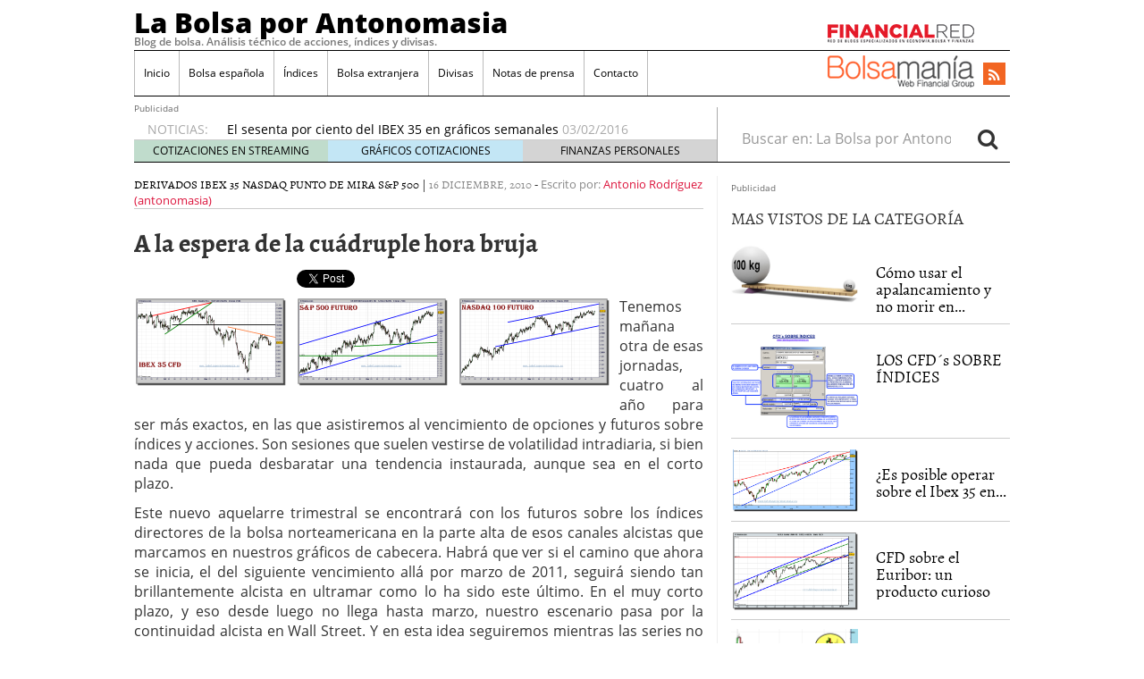

--- FILE ---
content_type: text/html; charset=UTF-8
request_url: https://www.labolsaporantonomasia.es/a-la-espera-de-la-cuadruple-hora-bruja/
body_size: 10579
content:
<!doctype html>
<html lang="es-ES">
<head>
	<meta charset="utf-8" />
	<meta http-equiv="x-ua-compatible" content="ie=edge" />
	<meta name="viewport" content="width=device-width, initial-scale=1" />

	<title>A la espera de la cuádruple hora bruja | La Bolsa por Antonomasia</title>

<!-- All in One SEO Pack 2.2.6.2 by Michael Torbert of Semper Fi Web Design[200,272] -->
<link rel="canonical" href="https://www.labolsaporantonomasia.es/a-la-espera-de-la-cuadruple-hora-bruja/" />
		<script type="8ac9ba02b7fa24799c337e25-text/javascript">
		  var _gaq = _gaq || [];
		  _gaq.push(['_setAccount', 'UA-1509886-27']);
		  _gaq.push(['_trackPageview']);
		  (function() {
		    var ga = document.createElement('script'); ga.type = 'text/javascript'; ga.async = true;
			ga.src = ('https:' == document.location.protocol ? 'https://ssl' : 'http://www') + '.google-analytics.com/ga.js';
		    var s = document.getElementsByTagName('script')[0]; s.parentNode.insertBefore(ga, s);
		  })();
		</script>
<!-- /all in one seo pack -->
		<script type="8ac9ba02b7fa24799c337e25-text/javascript">
			window._wpemojiSettings = {"baseUrl":"https:\/\/s.w.org\/images\/core\/emoji\/72x72\/","ext":".png","source":{"concatemoji":"https:\/\/www.labolsaporantonomasia.es\/wp-includes\/js\/wp-emoji-release.min.js?ver=4.2.38"}};
			!function(e,n,t){var a;function o(e){var t=n.createElement("canvas"),a=t.getContext&&t.getContext("2d");return!(!a||!a.fillText)&&(a.textBaseline="top",a.font="600 32px Arial","flag"===e?(a.fillText(String.fromCharCode(55356,56812,55356,56807),0,0),3e3<t.toDataURL().length):(a.fillText(String.fromCharCode(55357,56835),0,0),0!==a.getImageData(16,16,1,1).data[0]))}function i(e){var t=n.createElement("script");t.src=e,t.type="text/javascript",n.getElementsByTagName("head")[0].appendChild(t)}t.supports={simple:o("simple"),flag:o("flag")},t.DOMReady=!1,t.readyCallback=function(){t.DOMReady=!0},t.supports.simple&&t.supports.flag||(a=function(){t.readyCallback()},n.addEventListener?(n.addEventListener("DOMContentLoaded",a,!1),e.addEventListener("load",a,!1)):(e.attachEvent("onload",a),n.attachEvent("onreadystatechange",function(){"complete"===n.readyState&&t.readyCallback()})),(a=t.source||{}).concatemoji?i(a.concatemoji):a.wpemoji&&a.twemoji&&(i(a.twemoji),i(a.wpemoji)))}(window,document,window._wpemojiSettings);
		</script>
		<style type="text/css">
img.wp-smiley,
img.emoji {
	display: inline !important;
	border: none !important;
	box-shadow: none !important;
	height: 1em !important;
	width: 1em !important;
	margin: 0 .07em !important;
	vertical-align: -0.1em !important;
	background: none !important;
	padding: 0 !important;
}
</style>
<link rel='stylesheet' id='tfg_style-css'  href='https://www.labolsaporantonomasia.es/wp-content/plugins/twitter-facebook-google-plusone-share/tfg_style.css?ver=4.2.38' type='text/css' media='all' />
<link rel='stylesheet' id='sage/css-css'  href='https://www.labolsaporantonomasia.es/wp-content/themes/financialred/dist/styles/main.min.css?ver=3.0.20200714.14041767477564' type='text/css' media='all' />
<link rel='stylesheet' id='sage/css/overwrite-css'  href='https://www.labolsaporantonomasia.es/wp-content/themes/financialred/dist/styles/overwrite.min.css?ver=3.0.20200714.14041767477564' type='text/css' media='all' />
<link rel='stylesheet' id='tt-css-css'  href='https://www.labolsaporantonomasia.es/wp-content/themes/financialred/style.css?ver=1.0.0.1767477564' type='text/css' media='all' />
<script type="8ac9ba02b7fa24799c337e25-text/javascript" src='https://www.labolsaporantonomasia.es/wp-includes/js/jquery/jquery.js?ver=1.11.2'></script>
<script type="8ac9ba02b7fa24799c337e25-text/javascript" src='https://www.labolsaporantonomasia.es/wp-includes/js/jquery/jquery-migrate.min.js?ver=1.2.1'></script>
<link rel="EditURI" type="application/rsd+xml" title="RSD" href="https://www.labolsaporantonomasia.es/xmlrpc.php?rsd" />
<link rel="wlwmanifest" type="application/wlwmanifest+xml" href="https://www.labolsaporantonomasia.es/wp-includes/wlwmanifest.xml" /> 
<link rel='prev' title='SACYR VALLEHERMOSO, curiosidades gráficas' href='https://www.labolsaporantonomasia.es/sacyr-vallehermoso-curiosidades-graficas/' />
<link rel='next' title='Trading en Acerinox' href='https://www.labolsaporantonomasia.es/trading-en-acerinox/' />
<meta name="generator" content="WordPress 4.2.38" />
<link rel='shortlink' href='https://www.labolsaporantonomasia.es/?p=11004' />


<!-- Facebook Like Thumbnail -->
<link rel="image_src" href="https://www.labolsaporantonomasia.es/wp-content/uploads/2010/12/nasdaq-100-futuro-grafico-intradiario-16-diciembre-2010-170x100.png" />
<!-- End Facebook Like Thumbnail -->

<script type="8ac9ba02b7fa24799c337e25-text/javascript">(function(){
    window.$vortex = window.$vortex || [];
    $vortex.push(
        function(){
            var vortexConfig = [
                {
                    type: "adserver",
                    setup: "full",
                    adUnit: "es_financialred/BOLSA"
                },
                {
                    type: "page",
                    keyWords: ["","la-bolsa-por-antonomasia",""],
                    taxonomies: [""],
                    entities: ""
                },
                {
                    type: "adSlots",
                    positions: "inter,skin,mpu,nstd,ldb,vtx,itx,sky,stck"
                },
                {
                    type: "data"
                },
		{
		    type: "cmp",
		    autoshow: true,
		    customConfig: {
		    	customCss: "https://rsrc.s3wfg.com/web/css/cmpcss/cmpinterfacecustom.css"
		    }
		}
            ];
            $vortex.setConf(vortexConfig);
        }
    );
    var vortex_script=document.createElement("script");

    vortex_script.setAttribute("async", "async");
    vortex_script.setAttribute("src", "https://vm.s3wfg.com/js/vortexloader.js?v=20201002");

    (document.body || document.head).appendChild(vortex_script);
})();
</script>    <!-- Google Tag Manager -->
    <script type="8ac9ba02b7fa24799c337e25-text/javascript">(function(w,d,s,l,i){w[l]=w[l]||[];w[l].push({'gtm.start':
    new Date().getTime(),event:'gtm.js'});var f=d.getElementsByTagName(s)[0],
    j=d.createElement(s),dl=l!='dataLayer'?'&l='+l:'';j.async=true;j.src=
    'https://www.googletagmanager.com/gtm.js?id='+i+dl;f.parentNode.insertBefore(j,f);
    })(window,document,'script','dataLayer','GTM-P2HFP9H');</script>
    <!-- End Google Tag Manager -->
    
		 <!-- Begin comScore Tag BMS-->
	<script type="8ac9ba02b7fa24799c337e25-text/javascript">
		var _comscore = _comscore || [];
		_comscore.push({ c1: "2", c2: "13280783" });
		(function() {
		var s = document.createElement("script"), el = document.getElementsByTagName("script")[0]; s.async = true;
		s.src = (document.location.protocol == "https:" ? "https://sb" : "http://b") + ".scorecardresearch.com/beacon.js";
		el.parentNode.insertBefore(s, el);
			})();
	</script>
	<noscript>
		<img src="http://b.scorecardresearch.com/p?c1=2&c2=13280783&cv=2.0&cj=1" />
	</noscript>
<!-- End comScore Tag BMS-->

<!-- Begin comScore Tag WFG -->
<script type="8ac9ba02b7fa24799c337e25-text/javascript">
  var _comscore = _comscore || [];
  _comscore.push({ c1: "8", c2: "13280783" ,c3: "902111111111111" });
  (function() {
    var s = document.createElement("script"), el = document.getElementsByTagName("script")[0]; s.async = true;
    s.src = (document.location.protocol == "https:" ? "https://sb" : "http://b") + ".scorecardresearch.com/beacon.js";
    el.parentNode.insertBefore(s, el);
  })();
</script>
<noscript>
  <img src="http://b.scorecardresearch.com/p?c1=8&c2=13280783&c3=902111111111111&c15=&cv=2.0&cj=1" />
</noscript>
<!-- End comScore Tag WFG --></head>

<body class="single single-post postid-11004 single-format-standard unknown-os unknown-browser a-la-espera-de-la-cuadruple-hora-bruja sidebar-primary">


<ins vtx-position='itx'></ins>

<ins vtx-position="sky" vtx-conf='{"onDemand": true,"label":"leftTower", "minWidth":"1600", "top":"60px", "relative":".content.row"}'></ins>
<ins vtx-position="sky" vtx-conf='{"onDemand": true,"label":"rightTower", "minWidth":"1600", "top":"60px","relative":".content.row"}'></ins>

<ins vtx-position='stck'></ins>
    <!-- Google Tag Manager (noscript) -->
    <noscript><iframe src="https://www.googletagmanager.com/ns.html?id=GTM-P2HFP9H"
    height="0" width="0" style="display:none;visibility:hidden"></iframe></noscript>
    <!-- End Google Tag Manager (noscript) -->
    
<!--[if IE]>
	<div class="alert alert-warning">
		You are using an <strong>outdated</strong> browser. Please <a href="http://browsehappy.com/">upgrade your browser</a> to improve your experience.	</div>
<![endif]-->

<div class="whole">
	<div class="brandday-left"></div>

		<header class="banner" role="banner">
	
	<nav class="navbar navbar-default nav-primary">
    <div class="container-fluid">
        <div class="navbar-header">
            <button type="button" class="navbar-toggle collapsed" data-toggle="collapse" data-target="#bs-example-navbar-collapse-1" aria-expanded="false">
                <span class="sr-only">Toggle navigation</span>
                <span class="icon-bar"></span>
                <span class="icon-bar"></span>
                <span class="icon-bar"></span>
                <span class="icon-bar"></span>
            </button>

            <div class="navbar-brand">                <a  href="https://www.labolsaporantonomasia.es/">La Bolsa por Antonomasia</a>
                <p class="hidden-xs hidden-sm tagline">Blog de bolsa. Análisis técnico de acciones, índices y divisas.</p>
            </div>
            <button id="search-trigger" class="hidden-md hidden-lg" data-toggle="collapse" data-target="#collapseSearch" aria-expanded="false" aria-controls="collapseSearch">
                <span class="fa fa-search" aria-hidden="true"></span>
            </button>

            <div class="clearfix"></div>

            <div class="collapse" id="collapseSearch">
                <div class="search-wrapp hidden-md hidden-lg">
	<form role="search" method="get" class="search-form form-inline" action="https://www.labolsaporantonomasia.es/">
		<label class="sr-only">Buscar en:</label>
		<div class="input-group">
			<input type="search" value="" name="s" class="search-field form-control" placeholder="Buscar en: La Bolsa por Antonomasia" required>
			<span class="input-group-btn">
				<button id="busca" class="btn btn-default" type="submit" aria-label="Search">
					<span class="fa fa-search" aria-hidden="true"></span>
				</button>
			</span>
		</div>
	</form>
</div>            </div>
        </div>

        <div id="bs-example-navbar-collapse-1" class="navbar-collapse collapse" aria-expanded="false" style="height: 1px;">
            <ul id="menu-cabecera" class="nav navbar-nav">
                <li id="menu-item-15994" class="menu-item menu-item-type-custom menu-item-object-custom menu-item-home menu-item-15994"><a title="Inicio" href="https://www.labolsaporantonomasia.es/">Inicio</a></li>
<li id="menu-item-16612" class="menu-item menu-item-type-taxonomy menu-item-object-category menu-item-16612"><a title="Bolsa española" href="https://www.labolsaporantonomasia.es/category/bolsa-espanola/">Bolsa española</a></li>
<li id="menu-item-15998" class="menu-item menu-item-type-taxonomy menu-item-object-category current-post-ancestor menu-item-15998"><a title="Índices" href="https://www.labolsaporantonomasia.es/category/indices/">Índices</a></li>
<li id="menu-item-16613" class="menu-item menu-item-type-taxonomy menu-item-object-category menu-item-16613"><a title="Bolsa extranjera" href="https://www.labolsaporantonomasia.es/category/bolsa-extranjera/">Bolsa extranjera</a></li>
<li id="menu-item-16272" class="menu-item menu-item-type-taxonomy menu-item-object-category menu-item-16272"><a title="Divisas" href="https://www.labolsaporantonomasia.es/category/forex/">Divisas</a></li>
<li id="menu-item-17383" class="menu-item menu-item-type-post_type menu-item-object-page menu-item-17383"><a title="Notas de prensa" href="https://www.labolsaporantonomasia.es/notas-de-prensa/">Notas de prensa</a></li>
<li id="menu-item-15999" class="menu-item menu-item-type-custom menu-item-object-custom menu-item-15999"><a title="Contacto" rel="nofollow" href="http://financialred.com/contacto">Contacto</a></li>
            </ul>

            <ul class="nav navbar-nav navbar-right menu-logos-fixed">
	<li id="frbar"><a href="http://financialred.com/" target="_blank" rel="nofollow"><span class="sprite sprite-Logo-FR-30"></span></a></li>
	<li id="bmbar"><a href="http://bolsamania.com/" target="_blank" rel="nofollow"><span class="sprite sprite-Logo-bm-30"></span></a></li>
</ul>
<ul class="nav navbar-nav navbar-right menu-social">
	<li class="sprite sprite-bm-fr-mobile-300px hidden-md hidden-lg"></li>
	<li id="wrap-fr-logotipo"><a id="frlogotipo" href="http://financialred.com/" target="_blank" rel="nofollow"><span class="sprite sprite-FR-negro-164px hidden-xs hidden-sm"></span></a></li>
	<li id="wrap-bsm-logotipo"><a id="bsmlogotipo" href="http://bolsamania.com/" target="_blank" rel="nofollow"><span class="sprite sprite-Logo-bm-para-fr hidden-xs hidden-sm"></span></a></li>
	<li class="redes rss"><a href="https://www.labolsaporantonomasia.es/feed/" target="_blank" title="Rss"><span class="fa fa-rss"></span></a></li>
					</ul>
            <form id="busqueda-fixed" class="navbar-form navbar-right search-form form-inline" role="search" method="get" action="https://www.labolsaporantonomasia.es/">
	<label class="sr-only">Buscar en:</label>
	<div class="form-group">
		<input type="search" value="" name="s" class="search-field form-control" placeholder="Buscar en: La Bolsa por Antonomasia" required>
	</div>
	<button id="busca" class="btn btn-default" type="submit" aria-label="Search">
		<span class="fa fa-search" aria-hidden="true"></span>
	</button>
</form>        </div>
    </div><!-- /.container-fluid -->
</nav>
	<nav id="nav-news" class="navbar navbar-default">

	
<div><span style='font-size: 10px; color: dimgrey;'>Publicidad</span><ins vtx-position='ldb'></ins></div>
    
	<div class="container-fluid hidden-xs hidden-sm">
		<ul class="nav navbar-nav navbar-left post-news">
			                <li>NOTICIAS:</li>

                <ul class="header-noticias">
																	<li><a href="https://www.labolsaporantonomasia.es/el-sesenta-por-ciento-del-ibex-35-en-graficos-semanales/" title="El sesenta por ciento del IBEX 35 en gráficos semanales">El sesenta por ciento del IBEX 35 en gráficos semanales</a> <span>03/02/2016</span></li>
																	<li><a href="https://www.labolsaporantonomasia.es/se-ha-acabado-el-rebote/" title="¿Se ha acabado el rebote?">¿Se ha acabado el rebote?</a> <span>02/02/2016</span></li>
																	<li><a href="https://www.labolsaporantonomasia.es/parte-de-bajas-en-los-cuatro-grandes-de-la-bolsa-espanola/" title="Parte de bajas en los cuatro grandes de la bolsa española">Parte de bajas en los cuatro grandes de la bolsa española</a> <span></span></li>
																	<li><a href="https://www.labolsaporantonomasia.es/gas-natural-mientras-aguanten-los-17-euros/" title="GAS NATURAL. Mientras aguanten los 17 euros, &#8230;">GAS NATURAL. Mientras aguanten los 17 euros, &#8230;</a> <span>01/02/2016</span></li>
																	<li><a href="https://www.labolsaporantonomasia.es/petroleo-brent-la-resistencia-se-resiste/" title="Petróleo Brent, la resistencia se resiste">Petróleo Brent, la resistencia se resiste</a> <span></span></li>
									</ul>
			
			<ul class="post-nav-links hidden-xs hidden-sm">
				<li><a href="https://cotizaciones.bolsamania.com/financialred/" target="_blank" rel="nofollow">COTIZACIONES EN STREAMING</a></li>
				<li><a href="https://www.onlinecharts.co/" target="_blank" rel="nofollow">GRÁFICOS COTIZACIONES</a></li>
				<li><a href="https://www.finanzzas.com/" target="_blank" rel="nofollow">FINANZAS PERSONALES</a></li>
			</ul>
		</ul>

		<form class="navbar-form navbar-right search-form form-inline hidden-xs hidden-sm" role="search" method="get" action="https://www.labolsaporantonomasia.es/">
	<label class="sr-only">Buscar en:</label>
	<div class="form-group">
		<input type="search" value="" name="s" class="search-field form-control" placeholder="Buscar en: La Bolsa por Antonomasia" required>
	</div>
	<button id="busca" class="btn btn-default" type="submit" aria-label="Search">
		<span class="fa fa-search" aria-hidden="true"></span>
	</button>
</form>	</div><!-- /.container-fluid -->
</nav>

	<div class="well well-sm hidden-md hidden-lg">
		<span class="sprite sprite-bm-fr-mobile-300px hidden-md hidden-lg"></span>
	</div>

	<div class="share-movil none">
		<div class="inner-social">
			<ul class="nav navbar-nav navbar-right menu-social">
	<li class="redes rss"><a href="https://www.labolsaporantonomasia.es/feed/" target="_blank" title="Rss"><span class="fa fa-rss"></span></a></li>
					</ul>
		</div>
	</div>
</header>

	<div class="wrap container" role="document">
		<div class="content row">
			<main class="main">
						
	<article id="post-id-11004" class="post-11004 post type-post status-publish format-standard hentry category-derivados-cfds category-ibex-35 category-nasdaq category-punto-de-mira category-sp-500">
		
		<header>
			<div class="entry-metas">
	<ul class="post-categories">
	<li><a href="https://www.labolsaporantonomasia.es/category/derivados-cfd%c2%b4s/" rel="category tag">Derivados</a></li>
	<li><a href="https://www.labolsaporantonomasia.es/category/indices/ibex-35/" rel="category tag">Ibex 35</a></li>
	<li><a href="https://www.labolsaporantonomasia.es/category/indices/nasdaq/" rel="category tag">Nasdaq</a></li>
	<li><a href="https://www.labolsaporantonomasia.es/category/punto-de-mira/" rel="category tag">Punto de Mira</a></li>
	<li><a href="https://www.labolsaporantonomasia.es/category/indices/sp-500/" rel="category tag">S&amp;P 500</a></li></ul>	|
	<time class="updated" datetime="2010-12-16T22:03:47+00:00">16 diciembre, 2010</time>
	-
	<span class="written">Escrito por:</span> <a class="byline author vcard" href="https://www.labolsaporantonomasia.es/author/antonio/" rel="author" class="fn">Antonio Rodríguez (antonomasia)</a>

	<div class="clearfix"></div>
</div>
			<h1 class="entry-title">A la espera de la cuádruple hora bruja</h1>
		</header>

		<div class="entry-content">
			<div class="bottomcontainerBox" style="">
			<div style="float:left; width:112px;padding-right:10px; margin:4px 4px 4px 4px;height:30px;">
			<iframe src="https://www.facebook.com/plugins/like.php?href=https%3A%2F%2Fwww.labolsaporantonomasia.es%2Fa-la-espera-de-la-cuadruple-hora-bruja%2F&amp;layout=button_count&amp;show_faces=false&amp;width=112&amp;action=like&amp;font=verdana&amp;colorscheme=light&amp;height=21" scrolling="no" frameborder="0" allowTransparency="true" style="border:none; overflow:hidden; width:112px; height:21px;"></iframe></div>
			<div style="float:left; width:50px;padding-right:10px; margin:4px 4px 4px 4px;height:30px;">
			<g:plusone size="medium" href="https://www.labolsaporantonomasia.es/a-la-espera-de-la-cuadruple-hora-bruja/"></g:plusone>
			</div>
			<div style="float:left; width:75px;padding-right:10px; margin:4px 4px 4px 4px;height:30px;">
			<a href="https://twitter.com/share" class="twitter-share-button" data-url="https://www.labolsaporantonomasia.es/a-la-espera-de-la-cuadruple-hora-bruja/"  data-text="A la espera de la cuádruple hora bruja" data-count="horizontal"></a>
			</div><div style="float:left; width:105px;padding-right:10px; margin:4px 4px 4px 4px;height:30px;"><script type="in/share" data-url="https://www.labolsaporantonomasia.es/a-la-espera-de-la-cuadruple-hora-bruja/" data-counter="right"></script></div>			
			</div><div style="clear:both"></div><div style="padding-bottom:4px;"></div><p style="text-align: justify;"><a rel="attachment wp-att-11005" href="https://www.labolsaporantonomasia.es/a-la-espera-de-la-cuadruple-hora-bruja/ibex-35-cfd-grafico-intradiario-16-diciembre-2010/"><img class="alignleft size-thumbnail wp-image-11005" title="ibex-35-cfd-grafico-intradiario-16-diciembre-2010" src="https://www.labolsaporantonomasia.es/wp-content/uploads/2010/12/ibex-35-cfd-grafico-intradiario-16-diciembre-2010-170x100.png" alt="ibex-35-cfd-grafico-intradiario-16-diciembre-2010" width="170" height="100" /></a><a rel="attachment wp-att-11006" href="https://www.labolsaporantonomasia.es/a-la-espera-de-la-cuadruple-hora-bruja/sp-500-futuro-grafico-intradiario-16-diciembre-2010/"><img class="alignleft size-thumbnail wp-image-11006" title="sp-500-futuro-grafico-intradiario-16-diciembre-2010" src="https://www.labolsaporantonomasia.es/wp-content/uploads/2010/12/sp-500-futuro-grafico-intradiario-16-diciembre-2010-170x100.png" alt="sp-500-futuro-grafico-intradiario-16-diciembre-2010" width="170" height="100" /></a><a rel="attachment wp-att-11007" href="https://www.labolsaporantonomasia.es/a-la-espera-de-la-cuadruple-hora-bruja/nasdaq-100-futuro-grafico-intradiario-16-diciembre-2010/"><img class="alignleft size-thumbnail wp-image-11007" title="nasdaq-100-futuro-grafico-intradiario-16-diciembre-2010" src="https://www.labolsaporantonomasia.es/wp-content/uploads/2010/12/nasdaq-100-futuro-grafico-intradiario-16-diciembre-2010-170x100.png" alt="nasdaq-100-futuro-grafico-intradiario-16-diciembre-2010" width="170" height="100" /></a>Tenemos mañana otra de esas jornadas, cuatro al año para ser más exactos, en las que asistiremos al vencimiento de opciones y futuros sobre índices y acciones. Son sesiones que suelen vestirse de volatilidad intradiaria, si bien nada que pueda desbaratar una tendencia instaurada, aunque sea en el corto plazo.</p>
<p style="text-align: justify;">Este nuevo aquelarre trimestral se encontrará con los futuros sobre los índices <span id="more-11004"></span>directores de la bolsa norteamericana en la parte alta de esos canales alcistas que marcamos en nuestros gráficos de cabecera. Habrá que ver si el camino que ahora se inicia, el del siguiente vencimiento allá por marzo de 2011, seguirá siendo tan brillantemente alcista en ultramar como lo ha sido este último. En el muy corto plazo, y eso desde luego no llega hasta marzo, nuestro escenario pasa por la continuidad alcista en Wall Street. Y en esta idea seguiremos mientras las series no digan otra cosa.</p>
<p style="text-align: justify;">En el lado español del mercado, las cosas no aparecen tan claras ni en las distancias ultracortas. Esa línea naranja del gráfico del cfd sobre el Ibex 35 bien pudiera considerarse como una eventual línea clavicular de una pauta de hombro-cabeza-hombro invertido en formación y pendiente de confirmar. Pero mientras esa potencial pauta de vuelta alcista no se confirme, esa línea anaranjada no será otra cosa que una directriz bajista. En fin, que toca esperar acontecimientos.</p>
<!-- Financialred.com/nativodesktop --><div class="addoor-widget" id="addoor-widget-2241"></div><script type="8ac9ba02b7fa24799c337e25-text/javascript" src="//pubtags.addoor.net/lib/contags/contags.js"></script><div class='yarpp yarpp-related yarpp-related-website yarpp-template-list'>
<!-- YARPP List -->
<h3>Related posts:</h3><ol>
<li><a href="https://www.labolsaporantonomasia.es/sensaciones-al-cierre/" rel="bookmark" title="Sensaciones al cierre">Sensaciones al cierre </a></li>
<li><a href="https://www.labolsaporantonomasia.es/%c2%bfmotivos-para-una-correccion-en-el-corto-plazo-haberlos-haylos/" rel="bookmark" title="¿Motivos para una corrección en el corto plazo? Haberlos, haylos">¿Motivos para una corrección en el corto plazo? Haberlos, haylos </a></li>
<li><a href="https://www.labolsaporantonomasia.es/las-barbas-del-vecino-murphy-y-la-logica-tendencial/" rel="bookmark" title="Las barbas del vecino, Murphy y la lógica tendencial">Las barbas del vecino, Murphy y la lógica tendencial </a></li>
<li><a href="https://www.labolsaporantonomasia.es/ibex-35-y-sp-500-niveles-a-tener-en-cuenta-para-la-semana-entrante/" rel="bookmark" title="IBEX 35 y S&amp;P 500. Niveles a tener en cuenta para la semana entrante.">IBEX 35 y S&#038;P 500. Niveles a tener en cuenta para la semana entrante. </a></li>
</ol>
</div>
		</div>

		<div class="autor-post-info">
			<h2 class="well well-sm">Autor</h2>
<div class="media">
	<div class="pull-left"><img alt='' src='https://0.gravatar.com/avatar/0488969492506bed965c06be1a0ae2e3?s=70&#038;d=mm&#038;r=g' srcset='https://0.gravatar.com/avatar/0488969492506bed965c06be1a0ae2e3?s=140&amp;d=mm&amp;r=g 2x' class='media-object avatar-70 photo' height='70' width='70' /></div>
	<div class="media-body">
		<h3 class="media-heading">Antonio Rodríguez (antonomasia)</h3>
			</div>
</div>
		</div>

		
<div><span style='font-size: 10px; color: dimgrey;'>Publicidad</span><ins vtx-position='text'></ins></div>

		<footer class="posts-relacionados">
							
					</footer>

		
<section id="comments" class="comments">
	
	
	</section>

	</article>
			</main><!-- /.main -->

							<aside class="sidebar">
						
				<div class="widget">
			
<div><span style='font-size: 10px; color: dimgrey;'>Publicidad</span><ins vtx-position='mpu'></ins></div>
		</div>
	
	    <section class="widget widget-popular-posts-by-cat clearfix">
        <h3>MAS VISTOS DE LA CATEGORÍA</h3>

                    
            <article class="clearfix post-127 post type-post status-publish format-standard hentry category-derivados-cfds">
	<header class="media">
		<div class="media-left pull-left">
			<a href="https://www.labolsaporantonomasia.es/como-usar-el-apalancamiento-y-no-morir-en-el-intento/" title="Cómo usar el apalancamiento y no morir en el intento"><img width="142" height="64" src="https://www.labolsaporantonomasia.es/wp-content/uploads/2008/04/palanca.jpg" class="attachment-w142h120" alt="" /></a>
		</div>
		<div class="media-body">
			<h4 class="entry-title media-heading"><a href="https://www.labolsaporantonomasia.es/como-usar-el-apalancamiento-y-no-morir-en-el-intento/">Cómo usar el apalancamiento y no morir en...</a></h4>
		</div>
	</header>
</article>
                    
            <article class="clearfix post-66 post type-post status-publish format-standard hentry category-derivados-cfds">
	<header class="media">
		<div class="media-left pull-left">
			<a href="https://www.labolsaporantonomasia.es/los-cfd%c2%b4s-sobre-indices/" title="LOS CFD´s SOBRE ÍNDICES"><img width="142" height="107" src="https://www.labolsaporantonomasia.es/wp-content/uploads/2008/03/ibexcfd.png" class="attachment-w142h120" alt="" /></a>
		</div>
		<div class="media-body">
			<h4 class="entry-title media-heading"><a href="https://www.labolsaporantonomasia.es/los-cfd%c2%b4s-sobre-indices/">LOS CFD´s SOBRE ÍNDICES</a></h4>
		</div>
	</header>
</article>
                    
            <article class="clearfix post-4038 post type-post status-publish format-standard hentry category-derivados-cfds category-ibex-35">
	<header class="media">
		<div class="media-left pull-left">
			<a href="https://www.labolsaporantonomasia.es/%c2%bfes-posible-operar-sobre-el-ibex-35-en-horario-de-bolsa-americana/" title="¿Es posible operar sobre el Ibex 35 en horario de bolsa americana?"><img width="142" height="72" src="https://www.labolsaporantonomasia.es/wp-content/uploads/2009/10/ibex-35-cfd-rt-07-10-2009.png" class="attachment-w142h120" alt="ibex-35-cfd-rt-07-10-2009" /></a>
		</div>
		<div class="media-body">
			<h4 class="entry-title media-heading"><a href="https://www.labolsaporantonomasia.es/%c2%bfes-posible-operar-sobre-el-ibex-35-en-horario-de-bolsa-americana/">¿Es posible operar sobre el Ibex 35 en...</a></h4>
		</div>
	</header>
</article>
                    
            <article class="clearfix post-6946 post type-post status-publish format-standard hentry category-analisis-tecnico category-derivados-cfds">
	<header class="media">
		<div class="media-left pull-left">
			<a href="https://www.labolsaporantonomasia.es/cfd-euribor/" title="CFD sobre el Euribor: un producto curioso"><img width="142" height="89" src="https://www.labolsaporantonomasia.es/wp-content/uploads/2010/01/euribor-mar-10-cfd-14-01-2010.png" class="attachment-w142h120" alt="euribor-mar-10-cfd-14-01-2010" /></a>
		</div>
		<div class="media-body">
			<h4 class="entry-title media-heading"><a href="https://www.labolsaporantonomasia.es/cfd-euribor/">CFD sobre el Euribor: un producto curioso</a></h4>
		</div>
	</header>
</article>
                    
            <article class="clearfix post-3541 post type-post status-publish format-standard hentry category-derivados-cfds category-indices category-punto-de-mira">
	<header class="media">
		<div class="media-left pull-left">
			<a href="https://www.labolsaporantonomasia.es/sp-500-en-tiempo-real/" title="S&#038;P 500 en tiempo real"><img width="142" height="107" src="https://www.labolsaporantonomasia.es/wp-content/uploads/2009/05/sp500-cfd-21-05-09.png" class="attachment-w142h120" alt="sp500-cfd-21-05-09" /></a>
		</div>
		<div class="media-body">
			<h4 class="entry-title media-heading"><a href="https://www.labolsaporantonomasia.es/sp-500-en-tiempo-real/">S&#038;P 500 en tiempo real</a></h4>
		</div>
	</header>
</article>
            </section>

	<section class="widget widget-cse-search">
	<h3 class="widget-title">Buscar en todo FINANCIALRED con Google</h3>

	<div class="textwidget">
		<form action="https://financialred.com/buscador-de-financialred" id="cse-search-box">
			<div>
				<input type="hidden" name="cx" value="partner-pub-8251712915994726:8527040188">
				<input type="hidden" name="cof" value="FORID:10">
				<input type="hidden" name="ie" value="UTF-8">
				<input class="cse-search-text" type="text" name="q" />
				<input class="cse-search-btn" type="submit" name="sa" value="Buscar">
			</div>
		</form>
	</div>
</section>

				<div class="widget">
			
<div><span style='font-size: 10px; color: dimgrey;'>Publicidad</span><ins vtx-position='mpu'></ins></div>
		</div>
	
	
	
	
	



	<section class="widget widget-top-5 clearfix">
		<h3>TOP 5 ARTÍCULOS</h3>

					
			<article class="clearfix post-2458 post type-post status-publish format-standard hentry category-abengoa category-grifols category-ohl-valores-ibex">
	<header class="media">
		<div class="media-left pull-left">
			<a href="https://www.labolsaporantonomasia.es/%c2%bfque-es-un-pull-back-y-que-implicaciones-tiene/" title="¿Qué es un pull back y qué implicaciones tiene?"><img width="142" height="107" src="https://www.labolsaporantonomasia.es/wp-content/uploads/2009/03/abengoa1.png" class="attachment-w142h120" alt="abengoa1" /></a>
		</div>
		<div class="media-body">
			<h4 class="entry-title media-heading"><a href="https://www.labolsaporantonomasia.es/%c2%bfque-es-un-pull-back-y-que-implicaciones-tiene/">¿Qué es un pull back y qué implicaciones...</a></h4>
		</div>
	</header>
</article>
					
			<article class="clearfix post-1871 post type-post status-publish format-standard hentry category-cajon-de-sastre">
	<header class="media">
		<div class="media-left pull-left">
			<a href="https://www.labolsaporantonomasia.es/%c2%bfque-es-un-marubozu-y-que-significa/" title="¿Qué es un marubozu y qué significa?"><img width="120" height="120" src="https://www.labolsaporantonomasia.es/wp-content/uploads/2009/02/marubozu.jpg" class="attachment-w142h120" alt="marubozu" /></a>
		</div>
		<div class="media-body">
			<h4 class="entry-title media-heading"><a href="https://www.labolsaporantonomasia.es/%c2%bfque-es-un-marubozu-y-que-significa/">¿Qué es un marubozu y qué significa?</a></h4>
		</div>
	</header>
</article>
					
			<article class="clearfix post-662 post type-post status-publish format-standard hentry category-bolsa category-telefonica">
	<header class="media">
		<div class="media-left pull-left">
			<a href="https://www.labolsaporantonomasia.es/escala-lineal-versus-escala-logaritmica-telefonica-como-ejemplo/" title="Escala lineal versus escala logarítmica. Telefónica como ejemplo"><img width="142" height="93" src="https://www.labolsaporantonomasia.es/wp-content/uploads/2008/06/telefonica-semanal-logaritmica-09-06-08.png" class="attachment-w142h120" alt="" /></a>
		</div>
		<div class="media-body">
			<h4 class="entry-title media-heading"><a href="https://www.labolsaporantonomasia.es/escala-lineal-versus-escala-logaritmica-telefonica-como-ejemplo/">Escala lineal versus escala logarítmica. Telefónica como ejemplo</a></h4>
		</div>
	</header>
</article>
					
			<article class="clearfix post-15751 post type-post status-publish format-standard hentry category-euro-yen category-punto-de-mira">
	<header class="media">
		<div class="media-left pull-left">
			<a href="https://www.labolsaporantonomasia.es/volvera-un-euro-a-valer-170-yenes/" title="¿Volverá un Euro a valer 170 yenes?"><img width="142" height="120" src="https://www.labolsaporantonomasia.es/wp-content/uploads/2013/01/cambio-euro-yen-14-enero-2013-tiempo-real-gráfico-semanal-142x120.png" class="attachment-w142h120" alt="cambio euro yen-14-enero-2013-tiempo-real-gráfico-semanal" /></a>
		</div>
		<div class="media-body">
			<h4 class="entry-title media-heading"><a href="https://www.labolsaporantonomasia.es/volvera-un-euro-a-valer-170-yenes/">¿Volverá un Euro a valer 170 yenes?</a></h4>
		</div>
	</header>
</article>
					
			<article class="clearfix post-509 post type-post status-publish format-standard hentry category-bolsa category-indices">
	<header class="media">
		<div class="media-left pull-left">
			<a href="https://www.labolsaporantonomasia.es/%c2%bfque-es-una-cuna-y-que-implicaciones-tiene/" title="¿Qué es una cuña y qué implicaciones tiene?"><img width="142" height="93" src="https://www.labolsaporantonomasia.es/wp-content/uploads/2008/05/ibex35-dia-26-05-08.png" class="attachment-w142h120" alt="" /></a>
		</div>
		<div class="media-body">
			<h4 class="entry-title media-heading"><a href="https://www.labolsaporantonomasia.es/%c2%bfque-es-una-cuna-y-que-implicaciones-tiene/">¿Qué es una cuña y qué implicaciones tiene?</a></h4>
		</div>
	</header>
</article>
		
		
	</section>


				<div class="widget">
			
<div><span style='font-size: 10px; color: dimgrey;'>Publicidad</span><ins vtx-position='mpu'></ins></div>
		</div>
	
	
		    <div class="widget">
	        
<div 
    id="ajax-template-http://www.bolsamania.com/static_html/ajax/module/16" 
    class="publicity-ajax" 
    url-call="1">
</div>	    </div>
	

	
	
	
		    <div class="widget">
	        
<div 
    id="ajax-template-http://www.bolsamania.com/static_html/ajax/module/2491" 
    class="publicity-ajax" 
    url-call="1">
</div>	    </div>
	



	

	


	
	<section class="widget widget-links-externos">
	<ul class="hidden-xs hidden-sm">
		<li><a href="http://cotizaciones.me/" target="_blank" rel="nofollow"><span class="sprite sprite-grafica"></span><span class="text-link">COTIZACIONES EN STREAMING</span></a></li>
		<li><a href="http://www.onlinecharts.co/" target="_blank" rel="nofollow"><span class="sprite sprite-realtime"></span><span class="text-link">GRÁFICOS COTIZACIONES</span></a></li>
	</ul>
</section>

<div class="clearfix"></div>
				</aside>
					</div><!-- /.content -->

		<div class="content row">
					</div>
	</div><!-- /.wrap -->

		<footer class="content-info">

	
<div><span style='font-size: 10px; color: dimgrey;'>Publicidad</span><ins vtx-position='ldb'></ins></div>

	<div class="container">
		<div class="row">
			<div class="col-xs-12">
				<p class="footer-logo-top"><span class="sprite sprite-FR-blanco-194px"></span> España</p>
			</div>
		</div>

		<div class="row">
			<div class="col-md-4 columna-footer hidden-xs hidden-sm">
				<h4>Productos Financieros</h4>

				<div class="bloque-favicons">
					<p><a href="https://www.ipcblog.es/" rel="nofollow" target="_blank"><span class="sprite sprite-faviconipc"></span> IPC</a></p>
					<p><a href="https://www.todoproductosfinancieros.com/" rel="nofollow" target="_blank"><span class="sprite sprite-tpf"></span> Productos Financieros</a></p>
					<p><a href="https://www.hipotecasydepositos.com/" rel="nofollow" target="_blank"><span class="sprite sprite-hipotecas"></span> Depósitos</a></p>
					<p><a href="https://www.fondoscotizados.com/" rel="nofollow" target="_blank"><span class="sprite sprite-fondos"></span> Fondos Cotizados</a></p>
					<p><a href="https://www.todofondosdeinversion.com/" rel="nofollow" target="_blank"><span class="sprite sprite-todofondos"></span> Fondos de Inversión</a></p>
					<p><a href="https://www.bolsamania.com/mejorescreditos/" rel="nofollow" target="_blank"><span class="sprite sprite-faviconCreditos"></span> Créditos</a></p>
					<p><a href="https://www.bolsamania.com/mejoresprestamos/" rel="nofollow" target="_blank"><span class="sprite sprite-faviconMejoresPrestamos"></span> Préstamos</a></p>
					<p><a href="https://www.segurosyseguros.es/" rel="nofollow" target="_blank"><span class="sprite sprite-faviconseguros"></span> Seguros</a></p>
					<p><a href="https://www.mejorestarjetasdecredito.es/" rel="nofollow" target="_blank"><span class="sprite sprite-faviconTarjetas"></span> Tarjetas de Crédito</a></p>
					<p><a href="https://www.mejorescuentascorrientes.com/" rel="nofollow" target="_blank"><span class="sprite sprite-faviconmejorescuentas"></span> Cuentas Corrientes</a></p>
					<p><a href="https://www.mejoresdepositos.es/" rel="nofollow" target="_blank"><span class="sprite sprite-faviconmejoresdepositos"></span> Mejores Depósitos</a></p>
				</div>
			</div><!-- /.columna-footer -->

			<div class="col-md-4 columna-footer hidden-xs hidden-sm">
				<h4>Canal Economía</h4>

				<div class="bloque-favicons">
					<p><a href="https://www.finanzzas.com/" rel="nofollow" target="_blank"><span class="sprite sprite-icofinanzzas"></span> Noticias Economía</a></p>
					<p><a href="https://www.bolsamania.com/buscartrabajo/" rel="nofollow" target="_blank"><span class="sprite sprite-faviconComoAhorrar"></span> Buscar Trabajo</a></p>
					<p><a href="https://www.irph.org/" rel="nofollow" target="_blank"><span class="sprite sprite-faviconComoAhorrar"></span> Vivienda</a></p>
					<p><a href="https://www.bolsamania.com/declaracion-impuestos-renta/" rel="nofollow" target="_blank"><span class="sprite sprite-icoRenta"></span> Declaración de la Renta</a></p>
					<p><a href="https://www.loswarrants.com/" rel="nofollow" target="_blank"><span class="sprite sprite-favwarants"></span> Warrants</a></p>
					<p><a href="https://www.comoahorrardinero.com/" rel="nofollow" target="_blank"><span class="sprite sprite-faviconComoAhorrar"></span> Cómo Ahorrar Dinero</a></p>
					<p><a href="https://www.cambioeurodolar.com/" rel="nofollow" target="_blank"><span class="sprite sprite-faviconComoAhorrar"></span> Cambio Euro Dolar</a></p>
				</div>

				<h4>Canal Internacional</h4>

				<div class="bloque-favicons">
					<p><a href="https://www.lasmateriasprimas.com/" rel="nofollow" target="_blank"><span class="sprite sprite-favlasmaterias"></span> Materias Primas</a></p>
					<p><a href="https://www.forexblog.es/" rel="nofollow" target="_blank"><span class="sprite sprite-faviconforex"></span> Forex</a></p>
				</div>
			</div><!-- /.columna-footer -->

			<div class="col-md-4 columna-footer hidden-xs hidden-sm">
				<h4>Canal Innovación Financiera</h4>

				<div class="bloque-favicons">
					<p><a href="https://www.finanzas20.com/" rel="nofollow" target="_blank"><span class="sprite sprite-finanzas2-0"></span> Finanzas 2.0</a></p>
				</div>

				<h4>Media</h4>

				<div class="bloque-favicons">
					<p><a href="https://www.radiodefinanzas.com/" rel="nofollow" target="_blank"><span class="sprite sprite-radio"></span> Radio de Finanzas</a></p>
				</div>
			</div><!-- /.columna-footer -->
		</div><!-- /.row -->
	</div><!-- /.container -->

	<div class="container inferior">
		<hr>
		<div class="row">
			<div class="col-md-6">
                <p><a href="https://financialred.com/quienes-somos/condiciones-de-uso-de-los-contenidos/" target="_blank">Condiciones de uso</a> | <a href="https://financialred.com/quienes-somos/exclusion-de-garantias-y-responsabilidad-condiciones-de-uso/" target="_blank">Responsabilidad</a></p>
				<p>&copy;2026 FinancialRed. Todos los derechos reservados.</p>
			</div>

			<div class="hidden-xs hidden-sm col-md-4">
				<p class="footer-logo-bottom"><a href="https://financialred.com/" target="_blank" rel="nofollow"><span class="sprite sprite-FR-blanco-copia-291px"></span></a></p>
			</div>

			<div class="hidden-xs hidden-sm col-md-2">
				<p class="footer-logo-bottom"><a href="https://www.bolsamania.com/" target="_blank" rel="nofollow"><span class="sprite sprite-bolsamania_logo-banco"></span></a></p>
			</div>
		</div>
	</div>
</footer>

	<link rel='stylesheet' id='yarppRelatedCss-css'  href='https://www.labolsaporantonomasia.es/wp-content/plugins/yet-another-related-posts-plugin/style/related.css?ver=5.27.8' type='text/css' media='all' />
<script type="8ac9ba02b7fa24799c337e25-text/javascript" src='https://platform.twitter.com/widgets.js?ver=4.2.38'></script>
<script type="8ac9ba02b7fa24799c337e25-text/javascript" src='https://apis.google.com/js/plusone.js?ver=4.2.38'></script>
<script type="8ac9ba02b7fa24799c337e25-text/javascript" src='https://platform.linkedin.com/in.js?ver=4.2.38'></script>
<script type="8ac9ba02b7fa24799c337e25-text/javascript">
/* <![CDATA[ */
var viewsCacheL10n = {"admin_ajax_url":"https:\/\/www.labolsaporantonomasia.es\/wp-admin\/admin-ajax.php","post_id":"11004"};
/* ]]> */
</script>
<script type="8ac9ba02b7fa24799c337e25-text/javascript" src='https://www.labolsaporantonomasia.es/wp-content/plugins/wp-postviews/postviews-cache.js?ver=1.68'></script>
<script type="8ac9ba02b7fa24799c337e25-text/javascript" src='https://www.labolsaporantonomasia.es/wp-content/themes/financialred/dist/scripts/main.min.js?ver=3.0.20200714.14041767477564'></script>
<script type="8ac9ba02b7fa24799c337e25-text/javascript" src='https://www.labolsaporantonomasia.es/wp-content/plugins/wp_manage_publicity/assets/pub-ajax-manager.js?ver=4.2.38'></script>

<script type="8ac9ba02b7fa24799c337e25-text/javascript">function a(r){try{for(;r.parent&&r!==r.parent;)r=r.parent;return r}catch(r){return null}}var n=a(window);if(n&&n.document&&n.document.body){var s=document.createElement("script");s.setAttribute("data-gdpr-applies", "${gdpr}");s.setAttribute("data-consent-string", "${gdpr_consent}");s.src="https://static.sunmedia.tv/integrations/f492bcb0-fcda-49ca-a44e-507da032d95e/f492bcb0-fcda-49ca-a44e-507da032d95e.js",s.async=!0,n.document.body.appendChild(s)}</script>

	<div class="brandday-right"></div>
</div><!-- /.whole -->
<script src="/cdn-cgi/scripts/7d0fa10a/cloudflare-static/rocket-loader.min.js" data-cf-settings="8ac9ba02b7fa24799c337e25-|49" defer></script><script defer src="https://static.cloudflareinsights.com/beacon.min.js/vcd15cbe7772f49c399c6a5babf22c1241717689176015" integrity="sha512-ZpsOmlRQV6y907TI0dKBHq9Md29nnaEIPlkf84rnaERnq6zvWvPUqr2ft8M1aS28oN72PdrCzSjY4U6VaAw1EQ==" data-cf-beacon='{"version":"2024.11.0","token":"df4b240ccbdc42368f8cab9efa6732cd","r":1,"server_timing":{"name":{"cfCacheStatus":true,"cfEdge":true,"cfExtPri":true,"cfL4":true,"cfOrigin":true,"cfSpeedBrain":true},"location_startswith":null}}' crossorigin="anonymous"></script>
</body>
</html>

<!-- Dynamic page generated in 0.969 seconds. -->
<!-- Cached page generated by WP-Super-Cache on 2026-01-03 22:59:25 -->


--- FILE ---
content_type: text/html; charset=UTF-8
request_url: https://www.labolsaporantonomasia.es/wp-admin/admin-ajax.php?postviews_id=11004&action=postviews&_=1768991624622
body_size: -386
content:
365

--- FILE ---
content_type: text/html; charset=utf-8
request_url: https://accounts.google.com/o/oauth2/postmessageRelay?parent=https%3A%2F%2Fwww.labolsaporantonomasia.es&jsh=m%3B%2F_%2Fscs%2Fabc-static%2F_%2Fjs%2Fk%3Dgapi.lb.en.2kN9-TZiXrM.O%2Fd%3D1%2Frs%3DAHpOoo_B4hu0FeWRuWHfxnZ3V0WubwN7Qw%2Fm%3D__features__
body_size: 161
content:
<!DOCTYPE html><html><head><title></title><meta http-equiv="content-type" content="text/html; charset=utf-8"><meta http-equiv="X-UA-Compatible" content="IE=edge"><meta name="viewport" content="width=device-width, initial-scale=1, minimum-scale=1, maximum-scale=1, user-scalable=0"><script src='https://ssl.gstatic.com/accounts/o/2580342461-postmessagerelay.js' nonce="ZSmP9YfrnpCovOGU3PGqcw"></script></head><body><script type="text/javascript" src="https://apis.google.com/js/rpc:shindig_random.js?onload=init" nonce="ZSmP9YfrnpCovOGU3PGqcw"></script></body></html>

--- FILE ---
content_type: text/html; charset=UTF-8
request_url: https://www.labolsaporantonomasia.es/a-la-espera-de-la-cuadruple-hora-bruja/1
body_size: 9915
content:
<!doctype html>
<html lang="es-ES">
<head>
	<meta charset="utf-8" />
	<meta http-equiv="x-ua-compatible" content="ie=edge" />
	<meta name="viewport" content="width=device-width, initial-scale=1" />

	<title>A la espera de la cuádruple hora bruja | La Bolsa por Antonomasia</title>

<!-- All in One SEO Pack 2.2.6.2 by Michael Torbert of Semper Fi Web Design[200,272] -->
<link rel="canonical" href="https://www.labolsaporantonomasia.es/a-la-espera-de-la-cuadruple-hora-bruja/" />
		<script type="text/javascript">
		  var _gaq = _gaq || [];
		  _gaq.push(['_setAccount', 'UA-1509886-27']);
		  _gaq.push(['_trackPageview']);
		  (function() {
		    var ga = document.createElement('script'); ga.type = 'text/javascript'; ga.async = true;
			ga.src = ('https:' == document.location.protocol ? 'https://ssl' : 'http://www') + '.google-analytics.com/ga.js';
		    var s = document.getElementsByTagName('script')[0]; s.parentNode.insertBefore(ga, s);
		  })();
		</script>
<!-- /all in one seo pack -->
		<script type="text/javascript">
			window._wpemojiSettings = {"baseUrl":"https:\/\/s.w.org\/images\/core\/emoji\/72x72\/","ext":".png","source":{"concatemoji":"https:\/\/www.labolsaporantonomasia.es\/wp-includes\/js\/wp-emoji-release.min.js?ver=4.2.38"}};
			!function(e,n,t){var a;function o(e){var t=n.createElement("canvas"),a=t.getContext&&t.getContext("2d");return!(!a||!a.fillText)&&(a.textBaseline="top",a.font="600 32px Arial","flag"===e?(a.fillText(String.fromCharCode(55356,56812,55356,56807),0,0),3e3<t.toDataURL().length):(a.fillText(String.fromCharCode(55357,56835),0,0),0!==a.getImageData(16,16,1,1).data[0]))}function i(e){var t=n.createElement("script");t.src=e,t.type="text/javascript",n.getElementsByTagName("head")[0].appendChild(t)}t.supports={simple:o("simple"),flag:o("flag")},t.DOMReady=!1,t.readyCallback=function(){t.DOMReady=!0},t.supports.simple&&t.supports.flag||(a=function(){t.readyCallback()},n.addEventListener?(n.addEventListener("DOMContentLoaded",a,!1),e.addEventListener("load",a,!1)):(e.attachEvent("onload",a),n.attachEvent("onreadystatechange",function(){"complete"===n.readyState&&t.readyCallback()})),(a=t.source||{}).concatemoji?i(a.concatemoji):a.wpemoji&&a.twemoji&&(i(a.twemoji),i(a.wpemoji)))}(window,document,window._wpemojiSettings);
		</script>
		<style type="text/css">
img.wp-smiley,
img.emoji {
	display: inline !important;
	border: none !important;
	box-shadow: none !important;
	height: 1em !important;
	width: 1em !important;
	margin: 0 .07em !important;
	vertical-align: -0.1em !important;
	background: none !important;
	padding: 0 !important;
}
</style>
<link rel='stylesheet' id='tfg_style-css'  href='https://www.labolsaporantonomasia.es/wp-content/plugins/twitter-facebook-google-plusone-share/tfg_style.css?ver=4.2.38' type='text/css' media='all' />
<link rel='stylesheet' id='sage/css-css'  href='https://www.labolsaporantonomasia.es/wp-content/themes/financialred/dist/styles/main.min.css?ver=3.0.20200714.14041768991626' type='text/css' media='all' />
<link rel='stylesheet' id='sage/css/overwrite-css'  href='https://www.labolsaporantonomasia.es/wp-content/themes/financialred/dist/styles/overwrite.min.css?ver=3.0.20200714.14041768991626' type='text/css' media='all' />
<link rel='stylesheet' id='tt-css-css'  href='https://www.labolsaporantonomasia.es/wp-content/themes/financialred/style.css?ver=1.0.0.1768991626' type='text/css' media='all' />
<script type='text/javascript' src='https://www.labolsaporantonomasia.es/wp-includes/js/jquery/jquery.js?ver=1.11.2'></script>
<script type='text/javascript' src='https://www.labolsaporantonomasia.es/wp-includes/js/jquery/jquery-migrate.min.js?ver=1.2.1'></script>
<link rel="EditURI" type="application/rsd+xml" title="RSD" href="https://www.labolsaporantonomasia.es/xmlrpc.php?rsd" />
<link rel="wlwmanifest" type="application/wlwmanifest+xml" href="https://www.labolsaporantonomasia.es/wp-includes/wlwmanifest.xml" /> 
<link rel='prev' title='SACYR VALLEHERMOSO, curiosidades gráficas' href='https://www.labolsaporantonomasia.es/sacyr-vallehermoso-curiosidades-graficas/' />
<link rel='next' title='Trading en Acerinox' href='https://www.labolsaporantonomasia.es/trading-en-acerinox/' />
<meta name="generator" content="WordPress 4.2.38" />
<link rel='shortlink' href='https://www.labolsaporantonomasia.es/?p=11004' />


<!-- Facebook Like Thumbnail -->
<link rel="image_src" href="https://www.labolsaporantonomasia.es/wp-content/uploads/2010/12/nasdaq-100-futuro-grafico-intradiario-16-diciembre-2010-170x100.png" />
<!-- End Facebook Like Thumbnail -->

<script>(function(){
    window.$vortex = window.$vortex || [];
    $vortex.push(
        function(){
            var vortexConfig = [
                {
                    type: "adserver",
                    setup: "full",
                    adUnit: "es_financialred/BOLSA"
                },
                {
                    type: "page",
                    keyWords: ["","la-bolsa-por-antonomasia",""],
                    taxonomies: [""],
                    entities: ""
                },
                {
                    type: "adSlots",
                    positions: "inter,skin,mpu,nstd,ldb,vtx,itx,sky,stck"
                },
                {
                    type: "data"
                },
		{
		    type: "cmp",
		    autoshow: true,
		    customConfig: {
		    	customCss: "https://rsrc.s3wfg.com/web/css/cmpcss/cmpinterfacecustom.css"
		    }
		}
            ];
            $vortex.setConf(vortexConfig);
        }
    );
    var vortex_script=document.createElement("script");

    vortex_script.setAttribute("async", "async");
    vortex_script.setAttribute("src", "https://vm.s3wfg.com/js/vortexloader.js?v=20201002");

    (document.body || document.head).appendChild(vortex_script);
})();
</script>    <!-- Google Tag Manager -->
    <script>(function(w,d,s,l,i){w[l]=w[l]||[];w[l].push({'gtm.start':
    new Date().getTime(),event:'gtm.js'});var f=d.getElementsByTagName(s)[0],
    j=d.createElement(s),dl=l!='dataLayer'?'&l='+l:'';j.async=true;j.src=
    'https://www.googletagmanager.com/gtm.js?id='+i+dl;f.parentNode.insertBefore(j,f);
    })(window,document,'script','dataLayer','GTM-P2HFP9H');</script>
    <!-- End Google Tag Manager -->
    
		 <!-- Begin comScore Tag BMS-->
	<script>
		var _comscore = _comscore || [];
		_comscore.push({ c1: "2", c2: "13280783" });
		(function() {
		var s = document.createElement("script"), el = document.getElementsByTagName("script")[0]; s.async = true;
		s.src = (document.location.protocol == "https:" ? "https://sb" : "http://b") + ".scorecardresearch.com/beacon.js";
		el.parentNode.insertBefore(s, el);
			})();
	</script>
	<noscript>
		<img src="http://b.scorecardresearch.com/p?c1=2&c2=13280783&cv=2.0&cj=1" />
	</noscript>
<!-- End comScore Tag BMS-->

<!-- Begin comScore Tag WFG -->
<script>
  var _comscore = _comscore || [];
  _comscore.push({ c1: "8", c2: "13280783" ,c3: "902111111111111" });
  (function() {
    var s = document.createElement("script"), el = document.getElementsByTagName("script")[0]; s.async = true;
    s.src = (document.location.protocol == "https:" ? "https://sb" : "http://b") + ".scorecardresearch.com/beacon.js";
    el.parentNode.insertBefore(s, el);
  })();
</script>
<noscript>
  <img src="http://b.scorecardresearch.com/p?c1=8&c2=13280783&c3=902111111111111&c15=&cv=2.0&cj=1" />
</noscript>
<!-- End comScore Tag WFG --></head>

<body class="single single-post postid-11004 single-format-standard mac chrome ch131 a-la-espera-de-la-cuadruple-hora-bruja sidebar-primary">


<ins vtx-position='itx'></ins>

<ins vtx-position="sky" vtx-conf='{"onDemand": true,"label":"leftTower", "minWidth":"1600", "top":"60px", "relative":".content.row"}'></ins>
<ins vtx-position="sky" vtx-conf='{"onDemand": true,"label":"rightTower", "minWidth":"1600", "top":"60px","relative":".content.row"}'></ins>

<ins vtx-position='stck'></ins>
    <!-- Google Tag Manager (noscript) -->
    <noscript><iframe src="https://www.googletagmanager.com/ns.html?id=GTM-P2HFP9H"
    height="0" width="0" style="display:none;visibility:hidden"></iframe></noscript>
    <!-- End Google Tag Manager (noscript) -->
    
<!--[if IE]>
	<div class="alert alert-warning">
		You are using an <strong>outdated</strong> browser. Please <a href="http://browsehappy.com/">upgrade your browser</a> to improve your experience.	</div>
<![endif]-->

<div class="whole">
	<div class="brandday-left"></div>

		<header class="banner" role="banner">
	
	<nav class="navbar navbar-default nav-primary">
    <div class="container-fluid">
        <div class="navbar-header">
            <button type="button" class="navbar-toggle collapsed" data-toggle="collapse" data-target="#bs-example-navbar-collapse-1" aria-expanded="false">
                <span class="sr-only">Toggle navigation</span>
                <span class="icon-bar"></span>
                <span class="icon-bar"></span>
                <span class="icon-bar"></span>
                <span class="icon-bar"></span>
            </button>

            <div class="navbar-brand">                <a  href="https://www.labolsaporantonomasia.es/">La Bolsa por Antonomasia</a>
                <p class="hidden-xs hidden-sm tagline">Blog de bolsa. Análisis técnico de acciones, índices y divisas.</p>
            </div>
            <button id="search-trigger" class="hidden-md hidden-lg" data-toggle="collapse" data-target="#collapseSearch" aria-expanded="false" aria-controls="collapseSearch">
                <span class="fa fa-search" aria-hidden="true"></span>
            </button>

            <div class="clearfix"></div>

            <div class="collapse" id="collapseSearch">
                <div class="search-wrapp hidden-md hidden-lg">
	<form role="search" method="get" class="search-form form-inline" action="https://www.labolsaporantonomasia.es/">
		<label class="sr-only">Buscar en:</label>
		<div class="input-group">
			<input type="search" value="" name="s" class="search-field form-control" placeholder="Buscar en: La Bolsa por Antonomasia" required>
			<span class="input-group-btn">
				<button id="busca" class="btn btn-default" type="submit" aria-label="Search">
					<span class="fa fa-search" aria-hidden="true"></span>
				</button>
			</span>
		</div>
	</form>
</div>            </div>
        </div>

        <div id="bs-example-navbar-collapse-1" class="navbar-collapse collapse" aria-expanded="false" style="height: 1px;">
            <ul id="menu-cabecera" class="nav navbar-nav">
                <li id="menu-item-15994" class="menu-item menu-item-type-custom menu-item-object-custom menu-item-home menu-item-15994"><a title="Inicio" href="https://www.labolsaporantonomasia.es/">Inicio</a></li>
<li id="menu-item-16612" class="menu-item menu-item-type-taxonomy menu-item-object-category menu-item-16612"><a title="Bolsa española" href="https://www.labolsaporantonomasia.es/category/bolsa-espanola/">Bolsa española</a></li>
<li id="menu-item-15998" class="menu-item menu-item-type-taxonomy menu-item-object-category current-post-ancestor menu-item-15998"><a title="Índices" href="https://www.labolsaporantonomasia.es/category/indices/">Índices</a></li>
<li id="menu-item-16613" class="menu-item menu-item-type-taxonomy menu-item-object-category menu-item-16613"><a title="Bolsa extranjera" href="https://www.labolsaporantonomasia.es/category/bolsa-extranjera/">Bolsa extranjera</a></li>
<li id="menu-item-16272" class="menu-item menu-item-type-taxonomy menu-item-object-category menu-item-16272"><a title="Divisas" href="https://www.labolsaporantonomasia.es/category/forex/">Divisas</a></li>
<li id="menu-item-17383" class="menu-item menu-item-type-post_type menu-item-object-page menu-item-17383"><a title="Notas de prensa" href="https://www.labolsaporantonomasia.es/notas-de-prensa/">Notas de prensa</a></li>
<li id="menu-item-15999" class="menu-item menu-item-type-custom menu-item-object-custom menu-item-15999"><a title="Contacto" rel="nofollow" href="http://financialred.com/contacto">Contacto</a></li>
            </ul>

            <ul class="nav navbar-nav navbar-right menu-logos-fixed">
	<li id="frbar"><a href="http://financialred.com/" target="_blank" rel="nofollow"><span class="sprite sprite-Logo-FR-30"></span></a></li>
	<li id="bmbar"><a href="http://bolsamania.com/" target="_blank" rel="nofollow"><span class="sprite sprite-Logo-bm-30"></span></a></li>
</ul>
<ul class="nav navbar-nav navbar-right menu-social">
	<li class="sprite sprite-bm-fr-mobile-300px hidden-md hidden-lg"></li>
	<li id="wrap-fr-logotipo"><a id="frlogotipo" href="http://financialred.com/" target="_blank" rel="nofollow"><span class="sprite sprite-FR-negro-164px hidden-xs hidden-sm"></span></a></li>
	<li id="wrap-bsm-logotipo"><a id="bsmlogotipo" href="http://bolsamania.com/" target="_blank" rel="nofollow"><span class="sprite sprite-Logo-bm-para-fr hidden-xs hidden-sm"></span></a></li>
	<li class="redes rss"><a href="https://www.labolsaporantonomasia.es/feed/" target="_blank" title="Rss"><span class="fa fa-rss"></span></a></li>
					</ul>
            <form id="busqueda-fixed" class="navbar-form navbar-right search-form form-inline" role="search" method="get" action="https://www.labolsaporantonomasia.es/">
	<label class="sr-only">Buscar en:</label>
	<div class="form-group">
		<input type="search" value="" name="s" class="search-field form-control" placeholder="Buscar en: La Bolsa por Antonomasia" required>
	</div>
	<button id="busca" class="btn btn-default" type="submit" aria-label="Search">
		<span class="fa fa-search" aria-hidden="true"></span>
	</button>
</form>        </div>
    </div><!-- /.container-fluid -->
</nav>
	<nav id="nav-news" class="navbar navbar-default">

	
<div><span style='font-size: 10px; color: dimgrey;'>Publicidad</span><ins vtx-position='ldb'></ins></div>
    
	<div class="container-fluid hidden-xs hidden-sm">
		<ul class="nav navbar-nav navbar-left post-news">
			                <li>NOTICIAS:</li>

                <ul class="header-noticias">
																	<li><a href="https://www.labolsaporantonomasia.es/el-sesenta-por-ciento-del-ibex-35-en-graficos-semanales/" title="El sesenta por ciento del IBEX 35 en gráficos semanales">El sesenta por ciento del IBEX 35 en gráficos semanales</a> <span>03/02/2016</span></li>
																	<li><a href="https://www.labolsaporantonomasia.es/se-ha-acabado-el-rebote/" title="¿Se ha acabado el rebote?">¿Se ha acabado el rebote?</a> <span>02/02/2016</span></li>
																	<li><a href="https://www.labolsaporantonomasia.es/parte-de-bajas-en-los-cuatro-grandes-de-la-bolsa-espanola/" title="Parte de bajas en los cuatro grandes de la bolsa española">Parte de bajas en los cuatro grandes de la bolsa española</a> <span></span></li>
																	<li><a href="https://www.labolsaporantonomasia.es/gas-natural-mientras-aguanten-los-17-euros/" title="GAS NATURAL. Mientras aguanten los 17 euros, &#8230;">GAS NATURAL. Mientras aguanten los 17 euros, &#8230;</a> <span>01/02/2016</span></li>
																	<li><a href="https://www.labolsaporantonomasia.es/petroleo-brent-la-resistencia-se-resiste/" title="Petróleo Brent, la resistencia se resiste">Petróleo Brent, la resistencia se resiste</a> <span></span></li>
									</ul>
			
			<ul class="post-nav-links hidden-xs hidden-sm">
				<li><a href="https://cotizaciones.bolsamania.com/financialred/" target="_blank" rel="nofollow">COTIZACIONES EN STREAMING</a></li>
				<li><a href="https://www.onlinecharts.co/" target="_blank" rel="nofollow">GRÁFICOS COTIZACIONES</a></li>
				<li><a href="https://www.finanzzas.com/" target="_blank" rel="nofollow">FINANZAS PERSONALES</a></li>
			</ul>
		</ul>

		<form class="navbar-form navbar-right search-form form-inline hidden-xs hidden-sm" role="search" method="get" action="https://www.labolsaporantonomasia.es/">
	<label class="sr-only">Buscar en:</label>
	<div class="form-group">
		<input type="search" value="" name="s" class="search-field form-control" placeholder="Buscar en: La Bolsa por Antonomasia" required>
	</div>
	<button id="busca" class="btn btn-default" type="submit" aria-label="Search">
		<span class="fa fa-search" aria-hidden="true"></span>
	</button>
</form>	</div><!-- /.container-fluid -->
</nav>

	<div class="well well-sm hidden-md hidden-lg">
		<span class="sprite sprite-bm-fr-mobile-300px hidden-md hidden-lg"></span>
	</div>

	<div class="share-movil none">
		<div class="inner-social">
			<ul class="nav navbar-nav navbar-right menu-social">
	<li class="redes rss"><a href="https://www.labolsaporantonomasia.es/feed/" target="_blank" title="Rss"><span class="fa fa-rss"></span></a></li>
					</ul>
		</div>
	</div>
</header>

	<div class="wrap container" role="document">
		<div class="content row">
			<main class="main">
						
	<article id="post-id-11004" class="post-11004 post type-post status-publish format-standard hentry category-derivados-cfds category-ibex-35 category-nasdaq category-punto-de-mira category-sp-500">
		
		<header>
			<div class="entry-metas">
	<ul class="post-categories">
	<li><a href="https://www.labolsaporantonomasia.es/category/derivados-cfd%c2%b4s/" rel="category tag">Derivados</a></li>
	<li><a href="https://www.labolsaporantonomasia.es/category/indices/ibex-35/" rel="category tag">Ibex 35</a></li>
	<li><a href="https://www.labolsaporantonomasia.es/category/indices/nasdaq/" rel="category tag">Nasdaq</a></li>
	<li><a href="https://www.labolsaporantonomasia.es/category/punto-de-mira/" rel="category tag">Punto de Mira</a></li>
	<li><a href="https://www.labolsaporantonomasia.es/category/indices/sp-500/" rel="category tag">S&amp;P 500</a></li></ul>	|
	<time class="updated" datetime="2010-12-16T22:03:47+00:00">16 diciembre, 2010</time>
	-
	<span class="written">Escrito por:</span> <a class="byline author vcard" href="https://www.labolsaporantonomasia.es/author/antonio/" rel="author" class="fn">Antonio Rodríguez (antonomasia)</a>

	<div class="clearfix"></div>
</div>
			<h1 class="entry-title">A la espera de la cuádruple hora bruja</h1>
		</header>

		<div class="entry-content">
			<div class="bottomcontainerBox" style="">
			<div style="float:left; width:112px;padding-right:10px; margin:4px 4px 4px 4px;height:30px;">
			<iframe src="https://www.facebook.com/plugins/like.php?href=https%3A%2F%2Fwww.labolsaporantonomasia.es%2Fa-la-espera-de-la-cuadruple-hora-bruja%2F&amp;layout=button_count&amp;show_faces=false&amp;width=112&amp;action=like&amp;font=verdana&amp;colorscheme=light&amp;height=21" scrolling="no" frameborder="0" allowTransparency="true" style="border:none; overflow:hidden; width:112px; height:21px;"></iframe></div>
			<div style="float:left; width:50px;padding-right:10px; margin:4px 4px 4px 4px;height:30px;">
			<g:plusone size="medium" href="https://www.labolsaporantonomasia.es/a-la-espera-de-la-cuadruple-hora-bruja/"></g:plusone>
			</div>
			<div style="float:left; width:75px;padding-right:10px; margin:4px 4px 4px 4px;height:30px;">
			<a href="https://twitter.com/share" class="twitter-share-button" data-url="https://www.labolsaporantonomasia.es/a-la-espera-de-la-cuadruple-hora-bruja/"  data-text="A la espera de la cuádruple hora bruja" data-count="horizontal"></a>
			</div><div style="float:left; width:105px;padding-right:10px; margin:4px 4px 4px 4px;height:30px;"><script type="in/share" data-url="https://www.labolsaporantonomasia.es/a-la-espera-de-la-cuadruple-hora-bruja/" data-counter="right"></script></div>			
			</div><div style="clear:both"></div><div style="padding-bottom:4px;"></div><p style="text-align: justify;"><a rel="attachment wp-att-11005" href="https://www.labolsaporantonomasia.es/a-la-espera-de-la-cuadruple-hora-bruja/ibex-35-cfd-grafico-intradiario-16-diciembre-2010/"><img class="alignleft size-thumbnail wp-image-11005" title="ibex-35-cfd-grafico-intradiario-16-diciembre-2010" src="https://www.labolsaporantonomasia.es/wp-content/uploads/2010/12/ibex-35-cfd-grafico-intradiario-16-diciembre-2010-170x100.png" alt="ibex-35-cfd-grafico-intradiario-16-diciembre-2010" width="170" height="100" /></a><a rel="attachment wp-att-11006" href="https://www.labolsaporantonomasia.es/a-la-espera-de-la-cuadruple-hora-bruja/sp-500-futuro-grafico-intradiario-16-diciembre-2010/"><img class="alignleft size-thumbnail wp-image-11006" title="sp-500-futuro-grafico-intradiario-16-diciembre-2010" src="https://www.labolsaporantonomasia.es/wp-content/uploads/2010/12/sp-500-futuro-grafico-intradiario-16-diciembre-2010-170x100.png" alt="sp-500-futuro-grafico-intradiario-16-diciembre-2010" width="170" height="100" /></a><a rel="attachment wp-att-11007" href="https://www.labolsaporantonomasia.es/a-la-espera-de-la-cuadruple-hora-bruja/nasdaq-100-futuro-grafico-intradiario-16-diciembre-2010/"><img class="alignleft size-thumbnail wp-image-11007" title="nasdaq-100-futuro-grafico-intradiario-16-diciembre-2010" src="https://www.labolsaporantonomasia.es/wp-content/uploads/2010/12/nasdaq-100-futuro-grafico-intradiario-16-diciembre-2010-170x100.png" alt="nasdaq-100-futuro-grafico-intradiario-16-diciembre-2010" width="170" height="100" /></a>Tenemos mañana otra de esas jornadas, cuatro al año para ser más exactos, en las que asistiremos al vencimiento de opciones y futuros sobre índices y acciones. Son sesiones que suelen vestirse de volatilidad intradiaria, si bien nada que pueda desbaratar una tendencia instaurada, aunque sea en el corto plazo.</p>
<p style="text-align: justify;">Este nuevo aquelarre trimestral se encontrará con los futuros sobre los índices <span id="more-11004"></span>directores de la bolsa norteamericana en la parte alta de esos canales alcistas que marcamos en nuestros gráficos de cabecera. Habrá que ver si el camino que ahora se inicia, el del siguiente vencimiento allá por marzo de 2011, seguirá siendo tan brillantemente alcista en ultramar como lo ha sido este último. En el muy corto plazo, y eso desde luego no llega hasta marzo, nuestro escenario pasa por la continuidad alcista en Wall Street. Y en esta idea seguiremos mientras las series no digan otra cosa.</p>
<p style="text-align: justify;">En el lado español del mercado, las cosas no aparecen tan claras ni en las distancias ultracortas. Esa línea naranja del gráfico del cfd sobre el Ibex 35 bien pudiera considerarse como una eventual línea clavicular de una pauta de hombro-cabeza-hombro invertido en formación y pendiente de confirmar. Pero mientras esa potencial pauta de vuelta alcista no se confirme, esa línea anaranjada no será otra cosa que una directriz bajista. En fin, que toca esperar acontecimientos.</p>
<!-- Financialred.com/nativodesktop --><div class="addoor-widget" id="addoor-widget-2241"></div><script type="text/javascript" src="//pubtags.addoor.net/lib/contags/contags.js"></script><div class='yarpp yarpp-related yarpp-related-website yarpp-template-list'>
<!-- YARPP List -->
<h3>Related posts:</h3><ol>
<li><a href="https://www.labolsaporantonomasia.es/sensaciones-al-cierre/" rel="bookmark" title="Sensaciones al cierre">Sensaciones al cierre </a></li>
<li><a href="https://www.labolsaporantonomasia.es/%c2%bfmotivos-para-una-correccion-en-el-corto-plazo-haberlos-haylos/" rel="bookmark" title="¿Motivos para una corrección en el corto plazo? Haberlos, haylos">¿Motivos para una corrección en el corto plazo? Haberlos, haylos </a></li>
<li><a href="https://www.labolsaporantonomasia.es/las-barbas-del-vecino-murphy-y-la-logica-tendencial/" rel="bookmark" title="Las barbas del vecino, Murphy y la lógica tendencial">Las barbas del vecino, Murphy y la lógica tendencial </a></li>
<li><a href="https://www.labolsaporantonomasia.es/ibex-35-y-sp-500-niveles-a-tener-en-cuenta-para-la-semana-entrante/" rel="bookmark" title="IBEX 35 y S&amp;P 500. Niveles a tener en cuenta para la semana entrante.">IBEX 35 y S&#038;P 500. Niveles a tener en cuenta para la semana entrante. </a></li>
</ol>
</div>
		</div>

		<div class="autor-post-info">
			<h2 class="well well-sm">Autor</h2>
<div class="media">
	<div class="pull-left"><img alt='' src='https://0.gravatar.com/avatar/0488969492506bed965c06be1a0ae2e3?s=70&#038;d=mm&#038;r=g' srcset='https://0.gravatar.com/avatar/0488969492506bed965c06be1a0ae2e3?s=140&amp;d=mm&amp;r=g 2x' class='media-object avatar-70 photo' height='70' width='70' /></div>
	<div class="media-body">
		<h3 class="media-heading">Antonio Rodríguez (antonomasia)</h3>
			</div>
</div>
		</div>

		
<div><span style='font-size: 10px; color: dimgrey;'>Publicidad</span><ins vtx-position='text'></ins></div>

		<footer class="posts-relacionados">
							
					</footer>

		
<section id="comments" class="comments">
	
	
	</section>

	</article>
			</main><!-- /.main -->

							<aside class="sidebar">
						
				<div class="widget">
			
<div><span style='font-size: 10px; color: dimgrey;'>Publicidad</span><ins vtx-position='mpu'></ins></div>
		</div>
	
	    <section class="widget widget-popular-posts-by-cat clearfix">
        <h3>MAS VISTOS DE LA CATEGORÍA</h3>

                    
            <article class="clearfix post-127 post type-post status-publish format-standard hentry category-derivados-cfds">
	<header class="media">
		<div class="media-left pull-left">
			<a href="https://www.labolsaporantonomasia.es/como-usar-el-apalancamiento-y-no-morir-en-el-intento/" title="Cómo usar el apalancamiento y no morir en el intento"><img width="142" height="64" src="https://www.labolsaporantonomasia.es/wp-content/uploads/2008/04/palanca.jpg" class="attachment-w142h120" alt="" /></a>
		</div>
		<div class="media-body">
			<h4 class="entry-title media-heading"><a href="https://www.labolsaporantonomasia.es/como-usar-el-apalancamiento-y-no-morir-en-el-intento/">Cómo usar el apalancamiento y no morir en...</a></h4>
		</div>
	</header>
</article>
                    
            <article class="clearfix post-66 post type-post status-publish format-standard hentry category-derivados-cfds">
	<header class="media">
		<div class="media-left pull-left">
			<a href="https://www.labolsaporantonomasia.es/los-cfd%c2%b4s-sobre-indices/" title="LOS CFD´s SOBRE ÍNDICES"><img width="142" height="107" src="https://www.labolsaporantonomasia.es/wp-content/uploads/2008/03/ibexcfd.png" class="attachment-w142h120" alt="" /></a>
		</div>
		<div class="media-body">
			<h4 class="entry-title media-heading"><a href="https://www.labolsaporantonomasia.es/los-cfd%c2%b4s-sobre-indices/">LOS CFD´s SOBRE ÍNDICES</a></h4>
		</div>
	</header>
</article>
                    
            <article class="clearfix post-4038 post type-post status-publish format-standard hentry category-derivados-cfds category-ibex-35">
	<header class="media">
		<div class="media-left pull-left">
			<a href="https://www.labolsaporantonomasia.es/%c2%bfes-posible-operar-sobre-el-ibex-35-en-horario-de-bolsa-americana/" title="¿Es posible operar sobre el Ibex 35 en horario de bolsa americana?"><img width="142" height="72" src="https://www.labolsaporantonomasia.es/wp-content/uploads/2009/10/ibex-35-cfd-rt-07-10-2009.png" class="attachment-w142h120" alt="ibex-35-cfd-rt-07-10-2009" /></a>
		</div>
		<div class="media-body">
			<h4 class="entry-title media-heading"><a href="https://www.labolsaporantonomasia.es/%c2%bfes-posible-operar-sobre-el-ibex-35-en-horario-de-bolsa-americana/">¿Es posible operar sobre el Ibex 35 en...</a></h4>
		</div>
	</header>
</article>
                    
            <article class="clearfix post-6946 post type-post status-publish format-standard hentry category-analisis-tecnico category-derivados-cfds">
	<header class="media">
		<div class="media-left pull-left">
			<a href="https://www.labolsaporantonomasia.es/cfd-euribor/" title="CFD sobre el Euribor: un producto curioso"><img width="142" height="89" src="https://www.labolsaporantonomasia.es/wp-content/uploads/2010/01/euribor-mar-10-cfd-14-01-2010.png" class="attachment-w142h120" alt="euribor-mar-10-cfd-14-01-2010" /></a>
		</div>
		<div class="media-body">
			<h4 class="entry-title media-heading"><a href="https://www.labolsaporantonomasia.es/cfd-euribor/">CFD sobre el Euribor: un producto curioso</a></h4>
		</div>
	</header>
</article>
                    
            <article class="clearfix post-3541 post type-post status-publish format-standard hentry category-derivados-cfds category-indices category-punto-de-mira">
	<header class="media">
		<div class="media-left pull-left">
			<a href="https://www.labolsaporantonomasia.es/sp-500-en-tiempo-real/" title="S&#038;P 500 en tiempo real"><img width="142" height="107" src="https://www.labolsaporantonomasia.es/wp-content/uploads/2009/05/sp500-cfd-21-05-09.png" class="attachment-w142h120" alt="sp500-cfd-21-05-09" /></a>
		</div>
		<div class="media-body">
			<h4 class="entry-title media-heading"><a href="https://www.labolsaporantonomasia.es/sp-500-en-tiempo-real/">S&#038;P 500 en tiempo real</a></h4>
		</div>
	</header>
</article>
            </section>

	<section class="widget widget-cse-search">
	<h3 class="widget-title">Buscar en todo FINANCIALRED con Google</h3>

	<div class="textwidget">
		<form action="https://financialred.com/buscador-de-financialred" id="cse-search-box">
			<div>
				<input type="hidden" name="cx" value="partner-pub-8251712915994726:8527040188">
				<input type="hidden" name="cof" value="FORID:10">
				<input type="hidden" name="ie" value="UTF-8">
				<input class="cse-search-text" type="text" name="q" />
				<input class="cse-search-btn" type="submit" name="sa" value="Buscar">
			</div>
		</form>
	</div>
</section>

				<div class="widget">
			
<div><span style='font-size: 10px; color: dimgrey;'>Publicidad</span><ins vtx-position='mpu'></ins></div>
		</div>
	
	
	
	
	



	<section class="widget widget-top-5 clearfix">
		<h3>TOP 5 ARTÍCULOS</h3>

					
			<article class="clearfix post-2458 post type-post status-publish format-standard hentry category-abengoa category-grifols category-ohl-valores-ibex">
	<header class="media">
		<div class="media-left pull-left">
			<a href="https://www.labolsaporantonomasia.es/%c2%bfque-es-un-pull-back-y-que-implicaciones-tiene/" title="¿Qué es un pull back y qué implicaciones tiene?"><img width="142" height="107" src="https://www.labolsaporantonomasia.es/wp-content/uploads/2009/03/abengoa1.png" class="attachment-w142h120" alt="abengoa1" /></a>
		</div>
		<div class="media-body">
			<h4 class="entry-title media-heading"><a href="https://www.labolsaporantonomasia.es/%c2%bfque-es-un-pull-back-y-que-implicaciones-tiene/">¿Qué es un pull back y qué implicaciones...</a></h4>
		</div>
	</header>
</article>
					
			<article class="clearfix post-1871 post type-post status-publish format-standard hentry category-cajon-de-sastre">
	<header class="media">
		<div class="media-left pull-left">
			<a href="https://www.labolsaporantonomasia.es/%c2%bfque-es-un-marubozu-y-que-significa/" title="¿Qué es un marubozu y qué significa?"><img width="120" height="120" src="https://www.labolsaporantonomasia.es/wp-content/uploads/2009/02/marubozu.jpg" class="attachment-w142h120" alt="marubozu" /></a>
		</div>
		<div class="media-body">
			<h4 class="entry-title media-heading"><a href="https://www.labolsaporantonomasia.es/%c2%bfque-es-un-marubozu-y-que-significa/">¿Qué es un marubozu y qué significa?</a></h4>
		</div>
	</header>
</article>
					
			<article class="clearfix post-662 post type-post status-publish format-standard hentry category-bolsa category-telefonica">
	<header class="media">
		<div class="media-left pull-left">
			<a href="https://www.labolsaporantonomasia.es/escala-lineal-versus-escala-logaritmica-telefonica-como-ejemplo/" title="Escala lineal versus escala logarítmica. Telefónica como ejemplo"><img width="142" height="93" src="https://www.labolsaporantonomasia.es/wp-content/uploads/2008/06/telefonica-semanal-logaritmica-09-06-08.png" class="attachment-w142h120" alt="" /></a>
		</div>
		<div class="media-body">
			<h4 class="entry-title media-heading"><a href="https://www.labolsaporantonomasia.es/escala-lineal-versus-escala-logaritmica-telefonica-como-ejemplo/">Escala lineal versus escala logarítmica. Telefónica como ejemplo</a></h4>
		</div>
	</header>
</article>
					
			<article class="clearfix post-15751 post type-post status-publish format-standard hentry category-euro-yen category-punto-de-mira">
	<header class="media">
		<div class="media-left pull-left">
			<a href="https://www.labolsaporantonomasia.es/volvera-un-euro-a-valer-170-yenes/" title="¿Volverá un Euro a valer 170 yenes?"><img width="142" height="120" src="https://www.labolsaporantonomasia.es/wp-content/uploads/2013/01/cambio-euro-yen-14-enero-2013-tiempo-real-gráfico-semanal-142x120.png" class="attachment-w142h120" alt="cambio euro yen-14-enero-2013-tiempo-real-gráfico-semanal" /></a>
		</div>
		<div class="media-body">
			<h4 class="entry-title media-heading"><a href="https://www.labolsaporantonomasia.es/volvera-un-euro-a-valer-170-yenes/">¿Volverá un Euro a valer 170 yenes?</a></h4>
		</div>
	</header>
</article>
					
			<article class="clearfix post-509 post type-post status-publish format-standard hentry category-bolsa category-indices">
	<header class="media">
		<div class="media-left pull-left">
			<a href="https://www.labolsaporantonomasia.es/%c2%bfque-es-una-cuna-y-que-implicaciones-tiene/" title="¿Qué es una cuña y qué implicaciones tiene?"><img width="142" height="93" src="https://www.labolsaporantonomasia.es/wp-content/uploads/2008/05/ibex35-dia-26-05-08.png" class="attachment-w142h120" alt="" /></a>
		</div>
		<div class="media-body">
			<h4 class="entry-title media-heading"><a href="https://www.labolsaporantonomasia.es/%c2%bfque-es-una-cuna-y-que-implicaciones-tiene/">¿Qué es una cuña y qué implicaciones tiene?</a></h4>
		</div>
	</header>
</article>
		
		
	</section>


				<div class="widget">
			
<div><span style='font-size: 10px; color: dimgrey;'>Publicidad</span><ins vtx-position='mpu'></ins></div>
		</div>
	
	
		    <div class="widget">
	        
<div 
    id="ajax-template-http://www.bolsamania.com/static_html/ajax/module/16" 
    class="publicity-ajax" 
    url-call="1">
</div>	    </div>
	

	
	
	
		    <div class="widget">
	        
<div 
    id="ajax-template-http://www.bolsamania.com/static_html/ajax/module/2491" 
    class="publicity-ajax" 
    url-call="1">
</div>	    </div>
	



	

	


	
	<section class="widget widget-links-externos">
	<ul class="hidden-xs hidden-sm">
		<li><a href="http://cotizaciones.me/" target="_blank" rel="nofollow"><span class="sprite sprite-grafica"></span><span class="text-link">COTIZACIONES EN STREAMING</span></a></li>
		<li><a href="http://www.onlinecharts.co/" target="_blank" rel="nofollow"><span class="sprite sprite-realtime"></span><span class="text-link">GRÁFICOS COTIZACIONES</span></a></li>
	</ul>
</section>

<div class="clearfix"></div>
				</aside>
					</div><!-- /.content -->

		<div class="content row">
					</div>
	</div><!-- /.wrap -->

		<footer class="content-info">

	
<div><span style='font-size: 10px; color: dimgrey;'>Publicidad</span><ins vtx-position='ldb'></ins></div>

	<div class="container">
		<div class="row">
			<div class="col-xs-12">
				<p class="footer-logo-top"><span class="sprite sprite-FR-blanco-194px"></span> España</p>
			</div>
		</div>

		<div class="row">
			<div class="col-md-4 columna-footer hidden-xs hidden-sm">
				<h4>Productos Financieros</h4>

				<div class="bloque-favicons">
					<p><a href="https://www.ipcblog.es/" rel="nofollow" target="_blank"><span class="sprite sprite-faviconipc"></span> IPC</a></p>
					<p><a href="https://www.todoproductosfinancieros.com/" rel="nofollow" target="_blank"><span class="sprite sprite-tpf"></span> Productos Financieros</a></p>
					<p><a href="https://www.hipotecasydepositos.com/" rel="nofollow" target="_blank"><span class="sprite sprite-hipotecas"></span> Depósitos</a></p>
					<p><a href="https://www.fondoscotizados.com/" rel="nofollow" target="_blank"><span class="sprite sprite-fondos"></span> Fondos Cotizados</a></p>
					<p><a href="https://www.todofondosdeinversion.com/" rel="nofollow" target="_blank"><span class="sprite sprite-todofondos"></span> Fondos de Inversión</a></p>
					<p><a href="https://www.bolsamania.com/mejorescreditos/" rel="nofollow" target="_blank"><span class="sprite sprite-faviconCreditos"></span> Créditos</a></p>
					<p><a href="https://www.bolsamania.com/mejoresprestamos/" rel="nofollow" target="_blank"><span class="sprite sprite-faviconMejoresPrestamos"></span> Préstamos</a></p>
					<p><a href="https://www.segurosyseguros.es/" rel="nofollow" target="_blank"><span class="sprite sprite-faviconseguros"></span> Seguros</a></p>
					<p><a href="https://www.mejorestarjetasdecredito.es/" rel="nofollow" target="_blank"><span class="sprite sprite-faviconTarjetas"></span> Tarjetas de Crédito</a></p>
					<p><a href="https://www.mejorescuentascorrientes.com/" rel="nofollow" target="_blank"><span class="sprite sprite-faviconmejorescuentas"></span> Cuentas Corrientes</a></p>
					<p><a href="https://www.mejoresdepositos.es/" rel="nofollow" target="_blank"><span class="sprite sprite-faviconmejoresdepositos"></span> Mejores Depósitos</a></p>
				</div>
			</div><!-- /.columna-footer -->

			<div class="col-md-4 columna-footer hidden-xs hidden-sm">
				<h4>Canal Economía</h4>

				<div class="bloque-favicons">
					<p><a href="https://www.finanzzas.com/" rel="nofollow" target="_blank"><span class="sprite sprite-icofinanzzas"></span> Noticias Economía</a></p>
					<p><a href="https://www.bolsamania.com/buscartrabajo/" rel="nofollow" target="_blank"><span class="sprite sprite-faviconComoAhorrar"></span> Buscar Trabajo</a></p>
					<p><a href="https://www.irph.org/" rel="nofollow" target="_blank"><span class="sprite sprite-faviconComoAhorrar"></span> Vivienda</a></p>
					<p><a href="https://www.bolsamania.com/declaracion-impuestos-renta/" rel="nofollow" target="_blank"><span class="sprite sprite-icoRenta"></span> Declaración de la Renta</a></p>
					<p><a href="https://www.loswarrants.com/" rel="nofollow" target="_blank"><span class="sprite sprite-favwarants"></span> Warrants</a></p>
					<p><a href="https://www.comoahorrardinero.com/" rel="nofollow" target="_blank"><span class="sprite sprite-faviconComoAhorrar"></span> Cómo Ahorrar Dinero</a></p>
					<p><a href="https://www.cambioeurodolar.com/" rel="nofollow" target="_blank"><span class="sprite sprite-faviconComoAhorrar"></span> Cambio Euro Dolar</a></p>
				</div>

				<h4>Canal Internacional</h4>

				<div class="bloque-favicons">
					<p><a href="https://www.lasmateriasprimas.com/" rel="nofollow" target="_blank"><span class="sprite sprite-favlasmaterias"></span> Materias Primas</a></p>
					<p><a href="https://www.forexblog.es/" rel="nofollow" target="_blank"><span class="sprite sprite-faviconforex"></span> Forex</a></p>
				</div>
			</div><!-- /.columna-footer -->

			<div class="col-md-4 columna-footer hidden-xs hidden-sm">
				<h4>Canal Innovación Financiera</h4>

				<div class="bloque-favicons">
					<p><a href="https://www.finanzas20.com/" rel="nofollow" target="_blank"><span class="sprite sprite-finanzas2-0"></span> Finanzas 2.0</a></p>
				</div>

				<h4>Media</h4>

				<div class="bloque-favicons">
					<p><a href="https://www.radiodefinanzas.com/" rel="nofollow" target="_blank"><span class="sprite sprite-radio"></span> Radio de Finanzas</a></p>
				</div>
			</div><!-- /.columna-footer -->
		</div><!-- /.row -->
	</div><!-- /.container -->

	<div class="container inferior">
		<hr>
		<div class="row">
			<div class="col-md-6">
                <p><a href="https://financialred.com/quienes-somos/condiciones-de-uso-de-los-contenidos/" target="_blank">Condiciones de uso</a> | <a href="https://financialred.com/quienes-somos/exclusion-de-garantias-y-responsabilidad-condiciones-de-uso/" target="_blank">Responsabilidad</a></p>
				<p>&copy;2026 FinancialRed. Todos los derechos reservados.</p>
			</div>

			<div class="hidden-xs hidden-sm col-md-4">
				<p class="footer-logo-bottom"><a href="https://financialred.com/" target="_blank" rel="nofollow"><span class="sprite sprite-FR-blanco-copia-291px"></span></a></p>
			</div>

			<div class="hidden-xs hidden-sm col-md-2">
				<p class="footer-logo-bottom"><a href="https://www.bolsamania.com/" target="_blank" rel="nofollow"><span class="sprite sprite-bolsamania_logo-banco"></span></a></p>
			</div>
		</div>
	</div>
</footer>

	<link rel='stylesheet' id='yarppRelatedCss-css'  href='https://www.labolsaporantonomasia.es/wp-content/plugins/yet-another-related-posts-plugin/style/related.css?ver=5.27.8' type='text/css' media='all' />
<script type='text/javascript' src='https://platform.twitter.com/widgets.js?ver=4.2.38'></script>
<script type='text/javascript' src='https://apis.google.com/js/plusone.js?ver=4.2.38'></script>
<script type='text/javascript' src='https://platform.linkedin.com/in.js?ver=4.2.38'></script>
<script type='text/javascript'>
/* <![CDATA[ */
var viewsCacheL10n = {"admin_ajax_url":"https:\/\/www.labolsaporantonomasia.es\/wp-admin\/admin-ajax.php","post_id":"11004"};
/* ]]> */
</script>
<script type='text/javascript' src='https://www.labolsaporantonomasia.es/wp-content/plugins/wp-postviews/postviews-cache.js?ver=1.68'></script>
<script type='text/javascript' src='https://www.labolsaporantonomasia.es/wp-content/themes/financialred/dist/scripts/main.min.js?ver=3.0.20200714.14041768991626'></script>
<script type='text/javascript' src='https://www.labolsaporantonomasia.es/wp-content/plugins/wp_manage_publicity/assets/pub-ajax-manager.js?ver=4.2.38'></script>

<script>function a(r){try{for(;r.parent&&r!==r.parent;)r=r.parent;return r}catch(r){return null}}var n=a(window);if(n&&n.document&&n.document.body){var s=document.createElement("script");s.setAttribute("data-gdpr-applies", "${gdpr}");s.setAttribute("data-consent-string", "${gdpr_consent}");s.src="https://static.sunmedia.tv/integrations/f492bcb0-fcda-49ca-a44e-507da032d95e/f492bcb0-fcda-49ca-a44e-507da032d95e.js",s.async=!0,n.document.body.appendChild(s)}</script>

	<div class="brandday-right"></div>
</div><!-- /.whole -->
</body>
</html>


--- FILE ---
content_type: text/html; charset=UTF-8
request_url: https://www.labolsaporantonomasia.es/a-la-espera-de-la-cuadruple-hora-bruja/1
body_size: 9844
content:
<!doctype html>
<html lang="es-ES">
<head>
	<meta charset="utf-8" />
	<meta http-equiv="x-ua-compatible" content="ie=edge" />
	<meta name="viewport" content="width=device-width, initial-scale=1" />

	<title>A la espera de la cuádruple hora bruja | La Bolsa por Antonomasia</title>

<!-- All in One SEO Pack 2.2.6.2 by Michael Torbert of Semper Fi Web Design[200,272] -->
<link rel="canonical" href="https://www.labolsaporantonomasia.es/a-la-espera-de-la-cuadruple-hora-bruja/" />
		<script type="text/javascript">
		  var _gaq = _gaq || [];
		  _gaq.push(['_setAccount', 'UA-1509886-27']);
		  _gaq.push(['_trackPageview']);
		  (function() {
		    var ga = document.createElement('script'); ga.type = 'text/javascript'; ga.async = true;
			ga.src = ('https:' == document.location.protocol ? 'https://ssl' : 'http://www') + '.google-analytics.com/ga.js';
		    var s = document.getElementsByTagName('script')[0]; s.parentNode.insertBefore(ga, s);
		  })();
		</script>
<!-- /all in one seo pack -->
		<script type="text/javascript">
			window._wpemojiSettings = {"baseUrl":"https:\/\/s.w.org\/images\/core\/emoji\/72x72\/","ext":".png","source":{"concatemoji":"https:\/\/www.labolsaporantonomasia.es\/wp-includes\/js\/wp-emoji-release.min.js?ver=4.2.38"}};
			!function(e,n,t){var a;function o(e){var t=n.createElement("canvas"),a=t.getContext&&t.getContext("2d");return!(!a||!a.fillText)&&(a.textBaseline="top",a.font="600 32px Arial","flag"===e?(a.fillText(String.fromCharCode(55356,56812,55356,56807),0,0),3e3<t.toDataURL().length):(a.fillText(String.fromCharCode(55357,56835),0,0),0!==a.getImageData(16,16,1,1).data[0]))}function i(e){var t=n.createElement("script");t.src=e,t.type="text/javascript",n.getElementsByTagName("head")[0].appendChild(t)}t.supports={simple:o("simple"),flag:o("flag")},t.DOMReady=!1,t.readyCallback=function(){t.DOMReady=!0},t.supports.simple&&t.supports.flag||(a=function(){t.readyCallback()},n.addEventListener?(n.addEventListener("DOMContentLoaded",a,!1),e.addEventListener("load",a,!1)):(e.attachEvent("onload",a),n.attachEvent("onreadystatechange",function(){"complete"===n.readyState&&t.readyCallback()})),(a=t.source||{}).concatemoji?i(a.concatemoji):a.wpemoji&&a.twemoji&&(i(a.twemoji),i(a.wpemoji)))}(window,document,window._wpemojiSettings);
		</script>
		<style type="text/css">
img.wp-smiley,
img.emoji {
	display: inline !important;
	border: none !important;
	box-shadow: none !important;
	height: 1em !important;
	width: 1em !important;
	margin: 0 .07em !important;
	vertical-align: -0.1em !important;
	background: none !important;
	padding: 0 !important;
}
</style>
<link rel='stylesheet' id='tfg_style-css'  href='https://www.labolsaporantonomasia.es/wp-content/plugins/twitter-facebook-google-plusone-share/tfg_style.css?ver=4.2.38' type='text/css' media='all' />
<link rel='stylesheet' id='sage/css-css'  href='https://www.labolsaporantonomasia.es/wp-content/themes/financialred/dist/styles/main.min.css?ver=3.0.20200714.14041768991626' type='text/css' media='all' />
<link rel='stylesheet' id='sage/css/overwrite-css'  href='https://www.labolsaporantonomasia.es/wp-content/themes/financialred/dist/styles/overwrite.min.css?ver=3.0.20200714.14041768991626' type='text/css' media='all' />
<link rel='stylesheet' id='tt-css-css'  href='https://www.labolsaporantonomasia.es/wp-content/themes/financialred/style.css?ver=1.0.0.1768991626' type='text/css' media='all' />
<script type='text/javascript' src='https://www.labolsaporantonomasia.es/wp-includes/js/jquery/jquery.js?ver=1.11.2'></script>
<script type='text/javascript' src='https://www.labolsaporantonomasia.es/wp-includes/js/jquery/jquery-migrate.min.js?ver=1.2.1'></script>
<link rel="EditURI" type="application/rsd+xml" title="RSD" href="https://www.labolsaporantonomasia.es/xmlrpc.php?rsd" />
<link rel="wlwmanifest" type="application/wlwmanifest+xml" href="https://www.labolsaporantonomasia.es/wp-includes/wlwmanifest.xml" /> 
<link rel='prev' title='SACYR VALLEHERMOSO, curiosidades gráficas' href='https://www.labolsaporantonomasia.es/sacyr-vallehermoso-curiosidades-graficas/' />
<link rel='next' title='Trading en Acerinox' href='https://www.labolsaporantonomasia.es/trading-en-acerinox/' />
<meta name="generator" content="WordPress 4.2.38" />
<link rel='shortlink' href='https://www.labolsaporantonomasia.es/?p=11004' />


<!-- Facebook Like Thumbnail -->
<link rel="image_src" href="https://www.labolsaporantonomasia.es/wp-content/uploads/2010/12/nasdaq-100-futuro-grafico-intradiario-16-diciembre-2010-170x100.png" />
<!-- End Facebook Like Thumbnail -->

<script>(function(){
    window.$vortex = window.$vortex || [];
    $vortex.push(
        function(){
            var vortexConfig = [
                {
                    type: "adserver",
                    setup: "full",
                    adUnit: "es_financialred/BOLSA"
                },
                {
                    type: "page",
                    keyWords: ["","la-bolsa-por-antonomasia",""],
                    taxonomies: [""],
                    entities: ""
                },
                {
                    type: "adSlots",
                    positions: "inter,skin,mpu,nstd,ldb,vtx,itx,sky,stck"
                },
                {
                    type: "data"
                },
		{
		    type: "cmp",
		    autoshow: true,
		    customConfig: {
		    	customCss: "https://rsrc.s3wfg.com/web/css/cmpcss/cmpinterfacecustom.css"
		    }
		}
            ];
            $vortex.setConf(vortexConfig);
        }
    );
    var vortex_script=document.createElement("script");

    vortex_script.setAttribute("async", "async");
    vortex_script.setAttribute("src", "https://vm.s3wfg.com/js/vortexloader.js?v=20201002");

    (document.body || document.head).appendChild(vortex_script);
})();
</script>    <!-- Google Tag Manager -->
    <script>(function(w,d,s,l,i){w[l]=w[l]||[];w[l].push({'gtm.start':
    new Date().getTime(),event:'gtm.js'});var f=d.getElementsByTagName(s)[0],
    j=d.createElement(s),dl=l!='dataLayer'?'&l='+l:'';j.async=true;j.src=
    'https://www.googletagmanager.com/gtm.js?id='+i+dl;f.parentNode.insertBefore(j,f);
    })(window,document,'script','dataLayer','GTM-P2HFP9H');</script>
    <!-- End Google Tag Manager -->
    
		 <!-- Begin comScore Tag BMS-->
	<script>
		var _comscore = _comscore || [];
		_comscore.push({ c1: "2", c2: "13280783" });
		(function() {
		var s = document.createElement("script"), el = document.getElementsByTagName("script")[0]; s.async = true;
		s.src = (document.location.protocol == "https:" ? "https://sb" : "http://b") + ".scorecardresearch.com/beacon.js";
		el.parentNode.insertBefore(s, el);
			})();
	</script>
	<noscript>
		<img src="http://b.scorecardresearch.com/p?c1=2&c2=13280783&cv=2.0&cj=1" />
	</noscript>
<!-- End comScore Tag BMS-->

<!-- Begin comScore Tag WFG -->
<script>
  var _comscore = _comscore || [];
  _comscore.push({ c1: "8", c2: "13280783" ,c3: "902111111111111" });
  (function() {
    var s = document.createElement("script"), el = document.getElementsByTagName("script")[0]; s.async = true;
    s.src = (document.location.protocol == "https:" ? "https://sb" : "http://b") + ".scorecardresearch.com/beacon.js";
    el.parentNode.insertBefore(s, el);
  })();
</script>
<noscript>
  <img src="http://b.scorecardresearch.com/p?c1=8&c2=13280783&c3=902111111111111&c15=&cv=2.0&cj=1" />
</noscript>
<!-- End comScore Tag WFG --></head>

<body class="single single-post postid-11004 single-format-standard mac chrome ch131 a-la-espera-de-la-cuadruple-hora-bruja sidebar-primary">


<ins vtx-position='itx'></ins>

<ins vtx-position="sky" vtx-conf='{"onDemand": true,"label":"leftTower", "minWidth":"1600", "top":"60px", "relative":".content.row"}'></ins>
<ins vtx-position="sky" vtx-conf='{"onDemand": true,"label":"rightTower", "minWidth":"1600", "top":"60px","relative":".content.row"}'></ins>

<ins vtx-position='stck'></ins>
    <!-- Google Tag Manager (noscript) -->
    <noscript><iframe src="https://www.googletagmanager.com/ns.html?id=GTM-P2HFP9H"
    height="0" width="0" style="display:none;visibility:hidden"></iframe></noscript>
    <!-- End Google Tag Manager (noscript) -->
    
<!--[if IE]>
	<div class="alert alert-warning">
		You are using an <strong>outdated</strong> browser. Please <a href="http://browsehappy.com/">upgrade your browser</a> to improve your experience.	</div>
<![endif]-->

<div class="whole">
	<div class="brandday-left"></div>

		<header class="banner" role="banner">
	
	<nav class="navbar navbar-default nav-primary">
    <div class="container-fluid">
        <div class="navbar-header">
            <button type="button" class="navbar-toggle collapsed" data-toggle="collapse" data-target="#bs-example-navbar-collapse-1" aria-expanded="false">
                <span class="sr-only">Toggle navigation</span>
                <span class="icon-bar"></span>
                <span class="icon-bar"></span>
                <span class="icon-bar"></span>
                <span class="icon-bar"></span>
            </button>

            <div class="navbar-brand">                <a  href="https://www.labolsaporantonomasia.es/">La Bolsa por Antonomasia</a>
                <p class="hidden-xs hidden-sm tagline">Blog de bolsa. Análisis técnico de acciones, índices y divisas.</p>
            </div>
            <button id="search-trigger" class="hidden-md hidden-lg" data-toggle="collapse" data-target="#collapseSearch" aria-expanded="false" aria-controls="collapseSearch">
                <span class="fa fa-search" aria-hidden="true"></span>
            </button>

            <div class="clearfix"></div>

            <div class="collapse" id="collapseSearch">
                <div class="search-wrapp hidden-md hidden-lg">
	<form role="search" method="get" class="search-form form-inline" action="https://www.labolsaporantonomasia.es/">
		<label class="sr-only">Buscar en:</label>
		<div class="input-group">
			<input type="search" value="" name="s" class="search-field form-control" placeholder="Buscar en: La Bolsa por Antonomasia" required>
			<span class="input-group-btn">
				<button id="busca" class="btn btn-default" type="submit" aria-label="Search">
					<span class="fa fa-search" aria-hidden="true"></span>
				</button>
			</span>
		</div>
	</form>
</div>            </div>
        </div>

        <div id="bs-example-navbar-collapse-1" class="navbar-collapse collapse" aria-expanded="false" style="height: 1px;">
            <ul id="menu-cabecera" class="nav navbar-nav">
                <li id="menu-item-15994" class="menu-item menu-item-type-custom menu-item-object-custom menu-item-home menu-item-15994"><a title="Inicio" href="https://www.labolsaporantonomasia.es/">Inicio</a></li>
<li id="menu-item-16612" class="menu-item menu-item-type-taxonomy menu-item-object-category menu-item-16612"><a title="Bolsa española" href="https://www.labolsaporantonomasia.es/category/bolsa-espanola/">Bolsa española</a></li>
<li id="menu-item-15998" class="menu-item menu-item-type-taxonomy menu-item-object-category current-post-ancestor menu-item-15998"><a title="Índices" href="https://www.labolsaporantonomasia.es/category/indices/">Índices</a></li>
<li id="menu-item-16613" class="menu-item menu-item-type-taxonomy menu-item-object-category menu-item-16613"><a title="Bolsa extranjera" href="https://www.labolsaporantonomasia.es/category/bolsa-extranjera/">Bolsa extranjera</a></li>
<li id="menu-item-16272" class="menu-item menu-item-type-taxonomy menu-item-object-category menu-item-16272"><a title="Divisas" href="https://www.labolsaporantonomasia.es/category/forex/">Divisas</a></li>
<li id="menu-item-17383" class="menu-item menu-item-type-post_type menu-item-object-page menu-item-17383"><a title="Notas de prensa" href="https://www.labolsaporantonomasia.es/notas-de-prensa/">Notas de prensa</a></li>
<li id="menu-item-15999" class="menu-item menu-item-type-custom menu-item-object-custom menu-item-15999"><a title="Contacto" rel="nofollow" href="http://financialred.com/contacto">Contacto</a></li>
            </ul>

            <ul class="nav navbar-nav navbar-right menu-logos-fixed">
	<li id="frbar"><a href="http://financialred.com/" target="_blank" rel="nofollow"><span class="sprite sprite-Logo-FR-30"></span></a></li>
	<li id="bmbar"><a href="http://bolsamania.com/" target="_blank" rel="nofollow"><span class="sprite sprite-Logo-bm-30"></span></a></li>
</ul>
<ul class="nav navbar-nav navbar-right menu-social">
	<li class="sprite sprite-bm-fr-mobile-300px hidden-md hidden-lg"></li>
	<li id="wrap-fr-logotipo"><a id="frlogotipo" href="http://financialred.com/" target="_blank" rel="nofollow"><span class="sprite sprite-FR-negro-164px hidden-xs hidden-sm"></span></a></li>
	<li id="wrap-bsm-logotipo"><a id="bsmlogotipo" href="http://bolsamania.com/" target="_blank" rel="nofollow"><span class="sprite sprite-Logo-bm-para-fr hidden-xs hidden-sm"></span></a></li>
	<li class="redes rss"><a href="https://www.labolsaporantonomasia.es/feed/" target="_blank" title="Rss"><span class="fa fa-rss"></span></a></li>
					</ul>
            <form id="busqueda-fixed" class="navbar-form navbar-right search-form form-inline" role="search" method="get" action="https://www.labolsaporantonomasia.es/">
	<label class="sr-only">Buscar en:</label>
	<div class="form-group">
		<input type="search" value="" name="s" class="search-field form-control" placeholder="Buscar en: La Bolsa por Antonomasia" required>
	</div>
	<button id="busca" class="btn btn-default" type="submit" aria-label="Search">
		<span class="fa fa-search" aria-hidden="true"></span>
	</button>
</form>        </div>
    </div><!-- /.container-fluid -->
</nav>
	<nav id="nav-news" class="navbar navbar-default">

	
<div><span style='font-size: 10px; color: dimgrey;'>Publicidad</span><ins vtx-position='ldb'></ins></div>
    
	<div class="container-fluid hidden-xs hidden-sm">
		<ul class="nav navbar-nav navbar-left post-news">
			                <li>NOTICIAS:</li>

                <ul class="header-noticias">
																	<li><a href="https://www.labolsaporantonomasia.es/el-sesenta-por-ciento-del-ibex-35-en-graficos-semanales/" title="El sesenta por ciento del IBEX 35 en gráficos semanales">El sesenta por ciento del IBEX 35 en gráficos semanales</a> <span>03/02/2016</span></li>
																	<li><a href="https://www.labolsaporantonomasia.es/se-ha-acabado-el-rebote/" title="¿Se ha acabado el rebote?">¿Se ha acabado el rebote?</a> <span>02/02/2016</span></li>
																	<li><a href="https://www.labolsaporantonomasia.es/parte-de-bajas-en-los-cuatro-grandes-de-la-bolsa-espanola/" title="Parte de bajas en los cuatro grandes de la bolsa española">Parte de bajas en los cuatro grandes de la bolsa española</a> <span></span></li>
																	<li><a href="https://www.labolsaporantonomasia.es/gas-natural-mientras-aguanten-los-17-euros/" title="GAS NATURAL. Mientras aguanten los 17 euros, &#8230;">GAS NATURAL. Mientras aguanten los 17 euros, &#8230;</a> <span>01/02/2016</span></li>
																	<li><a href="https://www.labolsaporantonomasia.es/petroleo-brent-la-resistencia-se-resiste/" title="Petróleo Brent, la resistencia se resiste">Petróleo Brent, la resistencia se resiste</a> <span></span></li>
									</ul>
			
			<ul class="post-nav-links hidden-xs hidden-sm">
				<li><a href="https://cotizaciones.bolsamania.com/financialred/" target="_blank" rel="nofollow">COTIZACIONES EN STREAMING</a></li>
				<li><a href="https://www.onlinecharts.co/" target="_blank" rel="nofollow">GRÁFICOS COTIZACIONES</a></li>
				<li><a href="https://www.finanzzas.com/" target="_blank" rel="nofollow">FINANZAS PERSONALES</a></li>
			</ul>
		</ul>

		<form class="navbar-form navbar-right search-form form-inline hidden-xs hidden-sm" role="search" method="get" action="https://www.labolsaporantonomasia.es/">
	<label class="sr-only">Buscar en:</label>
	<div class="form-group">
		<input type="search" value="" name="s" class="search-field form-control" placeholder="Buscar en: La Bolsa por Antonomasia" required>
	</div>
	<button id="busca" class="btn btn-default" type="submit" aria-label="Search">
		<span class="fa fa-search" aria-hidden="true"></span>
	</button>
</form>	</div><!-- /.container-fluid -->
</nav>

	<div class="well well-sm hidden-md hidden-lg">
		<span class="sprite sprite-bm-fr-mobile-300px hidden-md hidden-lg"></span>
	</div>

	<div class="share-movil none">
		<div class="inner-social">
			<ul class="nav navbar-nav navbar-right menu-social">
	<li class="redes rss"><a href="https://www.labolsaporantonomasia.es/feed/" target="_blank" title="Rss"><span class="fa fa-rss"></span></a></li>
					</ul>
		</div>
	</div>
</header>

	<div class="wrap container" role="document">
		<div class="content row">
			<main class="main">
						
	<article id="post-id-11004" class="post-11004 post type-post status-publish format-standard hentry category-derivados-cfds category-ibex-35 category-nasdaq category-punto-de-mira category-sp-500">
		
		<header>
			<div class="entry-metas">
	<ul class="post-categories">
	<li><a href="https://www.labolsaporantonomasia.es/category/derivados-cfd%c2%b4s/" rel="category tag">Derivados</a></li>
	<li><a href="https://www.labolsaporantonomasia.es/category/indices/ibex-35/" rel="category tag">Ibex 35</a></li>
	<li><a href="https://www.labolsaporantonomasia.es/category/indices/nasdaq/" rel="category tag">Nasdaq</a></li>
	<li><a href="https://www.labolsaporantonomasia.es/category/punto-de-mira/" rel="category tag">Punto de Mira</a></li>
	<li><a href="https://www.labolsaporantonomasia.es/category/indices/sp-500/" rel="category tag">S&amp;P 500</a></li></ul>	|
	<time class="updated" datetime="2010-12-16T22:03:47+00:00">16 diciembre, 2010</time>
	-
	<span class="written">Escrito por:</span> <a class="byline author vcard" href="https://www.labolsaporantonomasia.es/author/antonio/" rel="author" class="fn">Antonio Rodríguez (antonomasia)</a>

	<div class="clearfix"></div>
</div>
			<h1 class="entry-title">A la espera de la cuádruple hora bruja</h1>
		</header>

		<div class="entry-content">
			<div class="bottomcontainerBox" style="">
			<div style="float:left; width:112px;padding-right:10px; margin:4px 4px 4px 4px;height:30px;">
			<iframe src="https://www.facebook.com/plugins/like.php?href=https%3A%2F%2Fwww.labolsaporantonomasia.es%2Fa-la-espera-de-la-cuadruple-hora-bruja%2F&amp;layout=button_count&amp;show_faces=false&amp;width=112&amp;action=like&amp;font=verdana&amp;colorscheme=light&amp;height=21" scrolling="no" frameborder="0" allowTransparency="true" style="border:none; overflow:hidden; width:112px; height:21px;"></iframe></div>
			<div style="float:left; width:50px;padding-right:10px; margin:4px 4px 4px 4px;height:30px;">
			<g:plusone size="medium" href="https://www.labolsaporantonomasia.es/a-la-espera-de-la-cuadruple-hora-bruja/"></g:plusone>
			</div>
			<div style="float:left; width:75px;padding-right:10px; margin:4px 4px 4px 4px;height:30px;">
			<a href="https://twitter.com/share" class="twitter-share-button" data-url="https://www.labolsaporantonomasia.es/a-la-espera-de-la-cuadruple-hora-bruja/"  data-text="A la espera de la cuádruple hora bruja" data-count="horizontal"></a>
			</div><div style="float:left; width:105px;padding-right:10px; margin:4px 4px 4px 4px;height:30px;"><script type="in/share" data-url="https://www.labolsaporantonomasia.es/a-la-espera-de-la-cuadruple-hora-bruja/" data-counter="right"></script></div>			
			</div><div style="clear:both"></div><div style="padding-bottom:4px;"></div><p style="text-align: justify;"><a rel="attachment wp-att-11005" href="https://www.labolsaporantonomasia.es/a-la-espera-de-la-cuadruple-hora-bruja/ibex-35-cfd-grafico-intradiario-16-diciembre-2010/"><img class="alignleft size-thumbnail wp-image-11005" title="ibex-35-cfd-grafico-intradiario-16-diciembre-2010" src="https://www.labolsaporantonomasia.es/wp-content/uploads/2010/12/ibex-35-cfd-grafico-intradiario-16-diciembre-2010-170x100.png" alt="ibex-35-cfd-grafico-intradiario-16-diciembre-2010" width="170" height="100" /></a><a rel="attachment wp-att-11006" href="https://www.labolsaporantonomasia.es/a-la-espera-de-la-cuadruple-hora-bruja/sp-500-futuro-grafico-intradiario-16-diciembre-2010/"><img class="alignleft size-thumbnail wp-image-11006" title="sp-500-futuro-grafico-intradiario-16-diciembre-2010" src="https://www.labolsaporantonomasia.es/wp-content/uploads/2010/12/sp-500-futuro-grafico-intradiario-16-diciembre-2010-170x100.png" alt="sp-500-futuro-grafico-intradiario-16-diciembre-2010" width="170" height="100" /></a><a rel="attachment wp-att-11007" href="https://www.labolsaporantonomasia.es/a-la-espera-de-la-cuadruple-hora-bruja/nasdaq-100-futuro-grafico-intradiario-16-diciembre-2010/"><img class="alignleft size-thumbnail wp-image-11007" title="nasdaq-100-futuro-grafico-intradiario-16-diciembre-2010" src="https://www.labolsaporantonomasia.es/wp-content/uploads/2010/12/nasdaq-100-futuro-grafico-intradiario-16-diciembre-2010-170x100.png" alt="nasdaq-100-futuro-grafico-intradiario-16-diciembre-2010" width="170" height="100" /></a>Tenemos mañana otra de esas jornadas, cuatro al año para ser más exactos, en las que asistiremos al vencimiento de opciones y futuros sobre índices y acciones. Son sesiones que suelen vestirse de volatilidad intradiaria, si bien nada que pueda desbaratar una tendencia instaurada, aunque sea en el corto plazo.</p>
<p style="text-align: justify;">Este nuevo aquelarre trimestral se encontrará con los futuros sobre los índices <span id="more-11004"></span>directores de la bolsa norteamericana en la parte alta de esos canales alcistas que marcamos en nuestros gráficos de cabecera. Habrá que ver si el camino que ahora se inicia, el del siguiente vencimiento allá por marzo de 2011, seguirá siendo tan brillantemente alcista en ultramar como lo ha sido este último. En el muy corto plazo, y eso desde luego no llega hasta marzo, nuestro escenario pasa por la continuidad alcista en Wall Street. Y en esta idea seguiremos mientras las series no digan otra cosa.</p>
<p style="text-align: justify;">En el lado español del mercado, las cosas no aparecen tan claras ni en las distancias ultracortas. Esa línea naranja del gráfico del cfd sobre el Ibex 35 bien pudiera considerarse como una eventual línea clavicular de una pauta de hombro-cabeza-hombro invertido en formación y pendiente de confirmar. Pero mientras esa potencial pauta de vuelta alcista no se confirme, esa línea anaranjada no será otra cosa que una directriz bajista. En fin, que toca esperar acontecimientos.</p>
<!-- Financialred.com/nativodesktop --><div class="addoor-widget" id="addoor-widget-2241"></div><script type="text/javascript" src="//pubtags.addoor.net/lib/contags/contags.js"></script><div class='yarpp yarpp-related yarpp-related-website yarpp-template-list'>
<!-- YARPP List -->
<h3>Related posts:</h3><ol>
<li><a href="https://www.labolsaporantonomasia.es/sensaciones-al-cierre/" rel="bookmark" title="Sensaciones al cierre">Sensaciones al cierre </a></li>
<li><a href="https://www.labolsaporantonomasia.es/%c2%bfmotivos-para-una-correccion-en-el-corto-plazo-haberlos-haylos/" rel="bookmark" title="¿Motivos para una corrección en el corto plazo? Haberlos, haylos">¿Motivos para una corrección en el corto plazo? Haberlos, haylos </a></li>
<li><a href="https://www.labolsaporantonomasia.es/las-barbas-del-vecino-murphy-y-la-logica-tendencial/" rel="bookmark" title="Las barbas del vecino, Murphy y la lógica tendencial">Las barbas del vecino, Murphy y la lógica tendencial </a></li>
<li><a href="https://www.labolsaporantonomasia.es/ibex-35-y-sp-500-niveles-a-tener-en-cuenta-para-la-semana-entrante/" rel="bookmark" title="IBEX 35 y S&amp;P 500. Niveles a tener en cuenta para la semana entrante.">IBEX 35 y S&#038;P 500. Niveles a tener en cuenta para la semana entrante. </a></li>
</ol>
</div>
		</div>

		<div class="autor-post-info">
			<h2 class="well well-sm">Autor</h2>
<div class="media">
	<div class="pull-left"><img alt='' src='https://0.gravatar.com/avatar/0488969492506bed965c06be1a0ae2e3?s=70&#038;d=mm&#038;r=g' srcset='https://0.gravatar.com/avatar/0488969492506bed965c06be1a0ae2e3?s=140&amp;d=mm&amp;r=g 2x' class='media-object avatar-70 photo' height='70' width='70' /></div>
	<div class="media-body">
		<h3 class="media-heading">Antonio Rodríguez (antonomasia)</h3>
			</div>
</div>
		</div>

		
<div><span style='font-size: 10px; color: dimgrey;'>Publicidad</span><ins vtx-position='text'></ins></div>

		<footer class="posts-relacionados">
							
					</footer>

		
<section id="comments" class="comments">
	
	
	</section>

	</article>
			</main><!-- /.main -->

							<aside class="sidebar">
						
				<div class="widget">
			
<div><span style='font-size: 10px; color: dimgrey;'>Publicidad</span><ins vtx-position='mpu'></ins></div>
		</div>
	
	    <section class="widget widget-popular-posts-by-cat clearfix">
        <h3>MAS VISTOS DE LA CATEGORÍA</h3>

                    
            <article class="clearfix post-127 post type-post status-publish format-standard hentry category-derivados-cfds">
	<header class="media">
		<div class="media-left pull-left">
			<a href="https://www.labolsaporantonomasia.es/como-usar-el-apalancamiento-y-no-morir-en-el-intento/" title="Cómo usar el apalancamiento y no morir en el intento"><img width="142" height="64" src="https://www.labolsaporantonomasia.es/wp-content/uploads/2008/04/palanca.jpg" class="attachment-w142h120" alt="" /></a>
		</div>
		<div class="media-body">
			<h4 class="entry-title media-heading"><a href="https://www.labolsaporantonomasia.es/como-usar-el-apalancamiento-y-no-morir-en-el-intento/">Cómo usar el apalancamiento y no morir en...</a></h4>
		</div>
	</header>
</article>
                    
            <article class="clearfix post-66 post type-post status-publish format-standard hentry category-derivados-cfds">
	<header class="media">
		<div class="media-left pull-left">
			<a href="https://www.labolsaporantonomasia.es/los-cfd%c2%b4s-sobre-indices/" title="LOS CFD´s SOBRE ÍNDICES"><img width="142" height="107" src="https://www.labolsaporantonomasia.es/wp-content/uploads/2008/03/ibexcfd.png" class="attachment-w142h120" alt="" /></a>
		</div>
		<div class="media-body">
			<h4 class="entry-title media-heading"><a href="https://www.labolsaporantonomasia.es/los-cfd%c2%b4s-sobre-indices/">LOS CFD´s SOBRE ÍNDICES</a></h4>
		</div>
	</header>
</article>
                    
            <article class="clearfix post-4038 post type-post status-publish format-standard hentry category-derivados-cfds category-ibex-35">
	<header class="media">
		<div class="media-left pull-left">
			<a href="https://www.labolsaporantonomasia.es/%c2%bfes-posible-operar-sobre-el-ibex-35-en-horario-de-bolsa-americana/" title="¿Es posible operar sobre el Ibex 35 en horario de bolsa americana?"><img width="142" height="72" src="https://www.labolsaporantonomasia.es/wp-content/uploads/2009/10/ibex-35-cfd-rt-07-10-2009.png" class="attachment-w142h120" alt="ibex-35-cfd-rt-07-10-2009" /></a>
		</div>
		<div class="media-body">
			<h4 class="entry-title media-heading"><a href="https://www.labolsaporantonomasia.es/%c2%bfes-posible-operar-sobre-el-ibex-35-en-horario-de-bolsa-americana/">¿Es posible operar sobre el Ibex 35 en...</a></h4>
		</div>
	</header>
</article>
                    
            <article class="clearfix post-6946 post type-post status-publish format-standard hentry category-analisis-tecnico category-derivados-cfds">
	<header class="media">
		<div class="media-left pull-left">
			<a href="https://www.labolsaporantonomasia.es/cfd-euribor/" title="CFD sobre el Euribor: un producto curioso"><img width="142" height="89" src="https://www.labolsaporantonomasia.es/wp-content/uploads/2010/01/euribor-mar-10-cfd-14-01-2010.png" class="attachment-w142h120" alt="euribor-mar-10-cfd-14-01-2010" /></a>
		</div>
		<div class="media-body">
			<h4 class="entry-title media-heading"><a href="https://www.labolsaporantonomasia.es/cfd-euribor/">CFD sobre el Euribor: un producto curioso</a></h4>
		</div>
	</header>
</article>
                    
            <article class="clearfix post-3541 post type-post status-publish format-standard hentry category-derivados-cfds category-indices category-punto-de-mira">
	<header class="media">
		<div class="media-left pull-left">
			<a href="https://www.labolsaporantonomasia.es/sp-500-en-tiempo-real/" title="S&#038;P 500 en tiempo real"><img width="142" height="107" src="https://www.labolsaporantonomasia.es/wp-content/uploads/2009/05/sp500-cfd-21-05-09.png" class="attachment-w142h120" alt="sp500-cfd-21-05-09" /></a>
		</div>
		<div class="media-body">
			<h4 class="entry-title media-heading"><a href="https://www.labolsaporantonomasia.es/sp-500-en-tiempo-real/">S&#038;P 500 en tiempo real</a></h4>
		</div>
	</header>
</article>
            </section>

	<section class="widget widget-cse-search">
	<h3 class="widget-title">Buscar en todo FINANCIALRED con Google</h3>

	<div class="textwidget">
		<form action="https://financialred.com/buscador-de-financialred" id="cse-search-box">
			<div>
				<input type="hidden" name="cx" value="partner-pub-8251712915994726:8527040188">
				<input type="hidden" name="cof" value="FORID:10">
				<input type="hidden" name="ie" value="UTF-8">
				<input class="cse-search-text" type="text" name="q" />
				<input class="cse-search-btn" type="submit" name="sa" value="Buscar">
			</div>
		</form>
	</div>
</section>

				<div class="widget">
			
<div><span style='font-size: 10px; color: dimgrey;'>Publicidad</span><ins vtx-position='mpu'></ins></div>
		</div>
	
	
	
	
	



	<section class="widget widget-top-5 clearfix">
		<h3>TOP 5 ARTÍCULOS</h3>

					
			<article class="clearfix post-2458 post type-post status-publish format-standard hentry category-abengoa category-grifols category-ohl-valores-ibex">
	<header class="media">
		<div class="media-left pull-left">
			<a href="https://www.labolsaporantonomasia.es/%c2%bfque-es-un-pull-back-y-que-implicaciones-tiene/" title="¿Qué es un pull back y qué implicaciones tiene?"><img width="142" height="107" src="https://www.labolsaporantonomasia.es/wp-content/uploads/2009/03/abengoa1.png" class="attachment-w142h120" alt="abengoa1" /></a>
		</div>
		<div class="media-body">
			<h4 class="entry-title media-heading"><a href="https://www.labolsaporantonomasia.es/%c2%bfque-es-un-pull-back-y-que-implicaciones-tiene/">¿Qué es un pull back y qué implicaciones...</a></h4>
		</div>
	</header>
</article>
					
			<article class="clearfix post-1871 post type-post status-publish format-standard hentry category-cajon-de-sastre">
	<header class="media">
		<div class="media-left pull-left">
			<a href="https://www.labolsaporantonomasia.es/%c2%bfque-es-un-marubozu-y-que-significa/" title="¿Qué es un marubozu y qué significa?"><img width="120" height="120" src="https://www.labolsaporantonomasia.es/wp-content/uploads/2009/02/marubozu.jpg" class="attachment-w142h120" alt="marubozu" /></a>
		</div>
		<div class="media-body">
			<h4 class="entry-title media-heading"><a href="https://www.labolsaporantonomasia.es/%c2%bfque-es-un-marubozu-y-que-significa/">¿Qué es un marubozu y qué significa?</a></h4>
		</div>
	</header>
</article>
					
			<article class="clearfix post-662 post type-post status-publish format-standard hentry category-bolsa category-telefonica">
	<header class="media">
		<div class="media-left pull-left">
			<a href="https://www.labolsaporantonomasia.es/escala-lineal-versus-escala-logaritmica-telefonica-como-ejemplo/" title="Escala lineal versus escala logarítmica. Telefónica como ejemplo"><img width="142" height="93" src="https://www.labolsaporantonomasia.es/wp-content/uploads/2008/06/telefonica-semanal-logaritmica-09-06-08.png" class="attachment-w142h120" alt="" /></a>
		</div>
		<div class="media-body">
			<h4 class="entry-title media-heading"><a href="https://www.labolsaporantonomasia.es/escala-lineal-versus-escala-logaritmica-telefonica-como-ejemplo/">Escala lineal versus escala logarítmica. Telefónica como ejemplo</a></h4>
		</div>
	</header>
</article>
					
			<article class="clearfix post-15751 post type-post status-publish format-standard hentry category-euro-yen category-punto-de-mira">
	<header class="media">
		<div class="media-left pull-left">
			<a href="https://www.labolsaporantonomasia.es/volvera-un-euro-a-valer-170-yenes/" title="¿Volverá un Euro a valer 170 yenes?"><img width="142" height="120" src="https://www.labolsaporantonomasia.es/wp-content/uploads/2013/01/cambio-euro-yen-14-enero-2013-tiempo-real-gráfico-semanal-142x120.png" class="attachment-w142h120" alt="cambio euro yen-14-enero-2013-tiempo-real-gráfico-semanal" /></a>
		</div>
		<div class="media-body">
			<h4 class="entry-title media-heading"><a href="https://www.labolsaporantonomasia.es/volvera-un-euro-a-valer-170-yenes/">¿Volverá un Euro a valer 170 yenes?</a></h4>
		</div>
	</header>
</article>
					
			<article class="clearfix post-509 post type-post status-publish format-standard hentry category-bolsa category-indices">
	<header class="media">
		<div class="media-left pull-left">
			<a href="https://www.labolsaporantonomasia.es/%c2%bfque-es-una-cuna-y-que-implicaciones-tiene/" title="¿Qué es una cuña y qué implicaciones tiene?"><img width="142" height="93" src="https://www.labolsaporantonomasia.es/wp-content/uploads/2008/05/ibex35-dia-26-05-08.png" class="attachment-w142h120" alt="" /></a>
		</div>
		<div class="media-body">
			<h4 class="entry-title media-heading"><a href="https://www.labolsaporantonomasia.es/%c2%bfque-es-una-cuna-y-que-implicaciones-tiene/">¿Qué es una cuña y qué implicaciones tiene?</a></h4>
		</div>
	</header>
</article>
		
		
	</section>


				<div class="widget">
			
<div><span style='font-size: 10px; color: dimgrey;'>Publicidad</span><ins vtx-position='mpu'></ins></div>
		</div>
	
	
		    <div class="widget">
	        
<div 
    id="ajax-template-http://www.bolsamania.com/static_html/ajax/module/16" 
    class="publicity-ajax" 
    url-call="1">
</div>	    </div>
	

	
	
	
		    <div class="widget">
	        
<div 
    id="ajax-template-http://www.bolsamania.com/static_html/ajax/module/2491" 
    class="publicity-ajax" 
    url-call="1">
</div>	    </div>
	



	

	


	
	<section class="widget widget-links-externos">
	<ul class="hidden-xs hidden-sm">
		<li><a href="http://cotizaciones.me/" target="_blank" rel="nofollow"><span class="sprite sprite-grafica"></span><span class="text-link">COTIZACIONES EN STREAMING</span></a></li>
		<li><a href="http://www.onlinecharts.co/" target="_blank" rel="nofollow"><span class="sprite sprite-realtime"></span><span class="text-link">GRÁFICOS COTIZACIONES</span></a></li>
	</ul>
</section>

<div class="clearfix"></div>
				</aside>
					</div><!-- /.content -->

		<div class="content row">
					</div>
	</div><!-- /.wrap -->

		<footer class="content-info">

	
<div><span style='font-size: 10px; color: dimgrey;'>Publicidad</span><ins vtx-position='ldb'></ins></div>

	<div class="container">
		<div class="row">
			<div class="col-xs-12">
				<p class="footer-logo-top"><span class="sprite sprite-FR-blanco-194px"></span> España</p>
			</div>
		</div>

		<div class="row">
			<div class="col-md-4 columna-footer hidden-xs hidden-sm">
				<h4>Productos Financieros</h4>

				<div class="bloque-favicons">
					<p><a href="https://www.ipcblog.es/" rel="nofollow" target="_blank"><span class="sprite sprite-faviconipc"></span> IPC</a></p>
					<p><a href="https://www.todoproductosfinancieros.com/" rel="nofollow" target="_blank"><span class="sprite sprite-tpf"></span> Productos Financieros</a></p>
					<p><a href="https://www.hipotecasydepositos.com/" rel="nofollow" target="_blank"><span class="sprite sprite-hipotecas"></span> Depósitos</a></p>
					<p><a href="https://www.fondoscotizados.com/" rel="nofollow" target="_blank"><span class="sprite sprite-fondos"></span> Fondos Cotizados</a></p>
					<p><a href="https://www.todofondosdeinversion.com/" rel="nofollow" target="_blank"><span class="sprite sprite-todofondos"></span> Fondos de Inversión</a></p>
					<p><a href="https://www.bolsamania.com/mejorescreditos/" rel="nofollow" target="_blank"><span class="sprite sprite-faviconCreditos"></span> Créditos</a></p>
					<p><a href="https://www.bolsamania.com/mejoresprestamos/" rel="nofollow" target="_blank"><span class="sprite sprite-faviconMejoresPrestamos"></span> Préstamos</a></p>
					<p><a href="https://www.segurosyseguros.es/" rel="nofollow" target="_blank"><span class="sprite sprite-faviconseguros"></span> Seguros</a></p>
					<p><a href="https://www.mejorestarjetasdecredito.es/" rel="nofollow" target="_blank"><span class="sprite sprite-faviconTarjetas"></span> Tarjetas de Crédito</a></p>
					<p><a href="https://www.mejorescuentascorrientes.com/" rel="nofollow" target="_blank"><span class="sprite sprite-faviconmejorescuentas"></span> Cuentas Corrientes</a></p>
					<p><a href="https://www.mejoresdepositos.es/" rel="nofollow" target="_blank"><span class="sprite sprite-faviconmejoresdepositos"></span> Mejores Depósitos</a></p>
				</div>
			</div><!-- /.columna-footer -->

			<div class="col-md-4 columna-footer hidden-xs hidden-sm">
				<h4>Canal Economía</h4>

				<div class="bloque-favicons">
					<p><a href="https://www.finanzzas.com/" rel="nofollow" target="_blank"><span class="sprite sprite-icofinanzzas"></span> Noticias Economía</a></p>
					<p><a href="https://www.bolsamania.com/buscartrabajo/" rel="nofollow" target="_blank"><span class="sprite sprite-faviconComoAhorrar"></span> Buscar Trabajo</a></p>
					<p><a href="https://www.irph.org/" rel="nofollow" target="_blank"><span class="sprite sprite-faviconComoAhorrar"></span> Vivienda</a></p>
					<p><a href="https://www.bolsamania.com/declaracion-impuestos-renta/" rel="nofollow" target="_blank"><span class="sprite sprite-icoRenta"></span> Declaración de la Renta</a></p>
					<p><a href="https://www.loswarrants.com/" rel="nofollow" target="_blank"><span class="sprite sprite-favwarants"></span> Warrants</a></p>
					<p><a href="https://www.comoahorrardinero.com/" rel="nofollow" target="_blank"><span class="sprite sprite-faviconComoAhorrar"></span> Cómo Ahorrar Dinero</a></p>
					<p><a href="https://www.cambioeurodolar.com/" rel="nofollow" target="_blank"><span class="sprite sprite-faviconComoAhorrar"></span> Cambio Euro Dolar</a></p>
				</div>

				<h4>Canal Internacional</h4>

				<div class="bloque-favicons">
					<p><a href="https://www.lasmateriasprimas.com/" rel="nofollow" target="_blank"><span class="sprite sprite-favlasmaterias"></span> Materias Primas</a></p>
					<p><a href="https://www.forexblog.es/" rel="nofollow" target="_blank"><span class="sprite sprite-faviconforex"></span> Forex</a></p>
				</div>
			</div><!-- /.columna-footer -->

			<div class="col-md-4 columna-footer hidden-xs hidden-sm">
				<h4>Canal Innovación Financiera</h4>

				<div class="bloque-favicons">
					<p><a href="https://www.finanzas20.com/" rel="nofollow" target="_blank"><span class="sprite sprite-finanzas2-0"></span> Finanzas 2.0</a></p>
				</div>

				<h4>Media</h4>

				<div class="bloque-favicons">
					<p><a href="https://www.radiodefinanzas.com/" rel="nofollow" target="_blank"><span class="sprite sprite-radio"></span> Radio de Finanzas</a></p>
				</div>
			</div><!-- /.columna-footer -->
		</div><!-- /.row -->
	</div><!-- /.container -->

	<div class="container inferior">
		<hr>
		<div class="row">
			<div class="col-md-6">
                <p><a href="https://financialred.com/quienes-somos/condiciones-de-uso-de-los-contenidos/" target="_blank">Condiciones de uso</a> | <a href="https://financialred.com/quienes-somos/exclusion-de-garantias-y-responsabilidad-condiciones-de-uso/" target="_blank">Responsabilidad</a></p>
				<p>&copy;2026 FinancialRed. Todos los derechos reservados.</p>
			</div>

			<div class="hidden-xs hidden-sm col-md-4">
				<p class="footer-logo-bottom"><a href="https://financialred.com/" target="_blank" rel="nofollow"><span class="sprite sprite-FR-blanco-copia-291px"></span></a></p>
			</div>

			<div class="hidden-xs hidden-sm col-md-2">
				<p class="footer-logo-bottom"><a href="https://www.bolsamania.com/" target="_blank" rel="nofollow"><span class="sprite sprite-bolsamania_logo-banco"></span></a></p>
			</div>
		</div>
	</div>
</footer>

	<link rel='stylesheet' id='yarppRelatedCss-css'  href='https://www.labolsaporantonomasia.es/wp-content/plugins/yet-another-related-posts-plugin/style/related.css?ver=5.27.8' type='text/css' media='all' />
<script type='text/javascript' src='https://platform.twitter.com/widgets.js?ver=4.2.38'></script>
<script type='text/javascript' src='https://apis.google.com/js/plusone.js?ver=4.2.38'></script>
<script type='text/javascript' src='https://platform.linkedin.com/in.js?ver=4.2.38'></script>
<script type='text/javascript'>
/* <![CDATA[ */
var viewsCacheL10n = {"admin_ajax_url":"https:\/\/www.labolsaporantonomasia.es\/wp-admin\/admin-ajax.php","post_id":"11004"};
/* ]]> */
</script>
<script type='text/javascript' src='https://www.labolsaporantonomasia.es/wp-content/plugins/wp-postviews/postviews-cache.js?ver=1.68'></script>
<script type='text/javascript' src='https://www.labolsaporantonomasia.es/wp-content/themes/financialred/dist/scripts/main.min.js?ver=3.0.20200714.14041768991626'></script>
<script type='text/javascript' src='https://www.labolsaporantonomasia.es/wp-content/plugins/wp_manage_publicity/assets/pub-ajax-manager.js?ver=4.2.38'></script>

<script>function a(r){try{for(;r.parent&&r!==r.parent;)r=r.parent;return r}catch(r){return null}}var n=a(window);if(n&&n.document&&n.document.body){var s=document.createElement("script");s.setAttribute("data-gdpr-applies", "${gdpr}");s.setAttribute("data-consent-string", "${gdpr_consent}");s.src="https://static.sunmedia.tv/integrations/f492bcb0-fcda-49ca-a44e-507da032d95e/f492bcb0-fcda-49ca-a44e-507da032d95e.js",s.async=!0,n.document.body.appendChild(s)}</script>

	<div class="brandday-right"></div>
</div><!-- /.whole -->
</body>
</html>


--- FILE ---
content_type: application/javascript
request_url: https://s.addoor.net/syn/?cb=addoor_renderads_2241&channel_id=2282&language=es&max_items=12&url=https%3A%2F%2Fwww.labolsaporantonomasia.es%2Fa-la-espera-de-la-cuadruple-hora-bruja%2F&ref=&ifr=0&wid=1280&platform=Linux%20x86_64&tag_id=2241&pvid=o0d0ab86&t0=4141&t1=1646
body_size: 12490
content:
addoor_renderads_2241({"context": {"candidates": 67, "channel_alias1": "Financialred.com", "channel_alias2": "WidgetDesktop", "channel_domain": "Financialred.com", "channel_id": 2282, "channel_name": "Financialred.com", "event_id": "TOVGgjb", "floor_price": 0.0, "language": "es", "max_items": 12, "n_items": 12, "network": "ad", "page_title": "", "predictor": "posam-0.23/prisam-0.31", "sid": "2wzaURzF4c6", "spec_id": "1", "uid": "d2n6jfdZSCp", "url": "https://www.labolsaporantonomasia.es/a-la-espera-de-la-cuadruple-hora-bruja/"}, "items": [{"ad": true, "clickurl": "https://wwc.addoor.net/r/?trigger_id=9455&channel_id=2282&item_id=309151&syndication_id=81698&pos=0&uid=d2n6jfdZSCp&sid=2wzaURzF4c6&event_id=TOVGgjb&query_id=syndication-81698-es-1&r=https%253A//www.youtube.com/watch%253Fv%253DT-ga9CdssPE", "cpc_w": 1, "desc": "Un verdadero MMORPG de la vieja escuela \u00a1C\u00f3mo los de antes, pero mejor!", "display_url": "", "image_url": "https://addoor-media.s3.amazonaws.com:443/flx/devel/syn/81698/9fb1015756204269895ec3f8e7cb03d2.jpg", "item_id": 309151, "language": "es", "macros": [], "modified": "2026-01-16T14:09:20.136274", "pos": 0, "pred": 0.012, "published": "2025-12-31T12:05:01.207522+00:00", "query_id": "syndication-81698-es-1", "rank": 0, "schema": "2", "syndication_id": 81698, "title": "Corepunk MMORPG", "tracking_html": "", "trigger_id": 9455, "trusted_html": "", "url": "https://www.youtube.com/watch?v=T-ga9CdssPE"}, {"ad": true, "clickurl": "https://wwc.addoor.net/r/?trigger_id=11754&channel_id=2282&item_id=312133&syndication_id=153564&pos=1&uid=d2n6jfdZSCp&sid=2wzaURzF4c6&event_id=TOVGgjb&query_id=syndication-153564-es-1&r=https%253A//serendippias.com/2026/01/04/la-razon-por-la-que-recuerdas-canciones-antiguas-mejor-que-las-nuevas/", "cpc_w": 0, "desc": "Esa canci\u00f3n antigua que no olvidas tiene una explicaci\u00f3n", "display_url": "", "image_url": "https://addoor-media.s3.amazonaws.com:443/flx/devel/syn/153564/73084a9117d14ccda333cec87661b329.jpg", "item_id": 312133, "language": "es", "modified": "2026-01-21T10:31:34.070508", "pos": 1, "pred": 0.001, "published": "2026-01-04T15:38:43.379523+00:00", "query_id": "syndication-153564-es-1", "rank": 1, "schema": "2", "syndication_id": 153564, "title": "Tu memoria y la m\u00fasica", "tracking_html": "", "trigger_id": 11754, "trusted_html": "", "url": "https://serendippias.com/2026/01/04/la-razon-por-la-que-recuerdas-canciones-antiguas-mejor-que-las-nuevas/"}, {"ad": true, "clickurl": "https://wwc.addoor.net/r/?trigger_id=11304&channel_id=2282&item_id=297877&syndication_id=148441&pos=2&uid=d2n6jfdZSCp&sid=2wzaURzF4c6&event_id=TOVGgjb&query_id=syndication-148441-es-1&r=https%253A//serendippias.com/2025/07/23/cuales-son-los-pasaportes-mas-poderosos-del-mundo/", "cpc_w": 0, "desc": "Los pasaportes m\u00e1s poderosos del mundo, \u00bfest\u00e1 el tuyo?", "display_url": "", "image_url": "https://addoor-media.s3.amazonaws.com:443/flx/devel/syn/148441/97d63ecd86264b9e86e46b2ed86164c3.jpg", "item_id": 297877, "language": "es", "modified": "2026-01-21T10:31:36.979153", "pos": 2, "pred": 0.0, "published": "2025-12-17T11:44:01.339309+00:00", "query_id": "syndication-148441-es-1", "rank": 5, "schema": "2", "syndication_id": 148441, "title": "Pasaportes que abren puertas", "tracking_html": "", "trigger_id": 11304, "trusted_html": "", "url": "https://serendippias.com/2025/07/23/cuales-son-los-pasaportes-mas-poderosos-del-mundo/"}, {"ad": true, "clickurl": "https://wwc.addoor.net/r/?trigger_id=11303&channel_id=2282&item_id=297874&syndication_id=148440&pos=3&uid=d2n6jfdZSCp&sid=2wzaURzF4c6&event_id=TOVGgjb&query_id=syndication-148440-es-1&r=https%253A//serendippias.com/2025/09/18/cinco-consejos-infalibles-para-eliminar-la-cal-del-bano/", "cpc_w": 0, "desc": "Di adi\u00f3s a la cal del ba\u00f1o con estos sencillos consejos", "display_url": "", "image_url": "https://addoor-media.s3.amazonaws.com:443/flx/devel/syn/148440/0d1e8a71031c4569a840575a9c7f136c.jpg", "item_id": 297874, "language": "es", "modified": "2026-01-21T10:31:37.054555", "pos": 3, "pred": 0.0, "published": "2025-12-17T10:57:57.072559+00:00", "query_id": "syndication-148440-es-1", "rank": 10, "schema": "2", "syndication_id": 148440, "title": "El truco contra la cal", "tracking_html": "", "trigger_id": 11303, "trusted_html": "", "url": "https://serendippias.com/2025/09/18/cinco-consejos-infalibles-para-eliminar-la-cal-del-bano/"}, {"ad": true, "clickurl": "https://wwc.addoor.net/r/?trigger_id=11325&channel_id=2282&item_id=299222&syndication_id=149064&pos=4&uid=d2n6jfdZSCp&sid=2wzaURzF4c6&event_id=TOVGgjb&query_id=syndication-149064-es-1&r=https%253A//serendippias.com/2025/12/19/10-criaturas-que-no-sabias-que-existian-y-parecen-de-otro-planeta/", "cpc_w": 1, "desc": "Estas criaturas existen y parecen sacadas de otro planeta", "display_url": "", "image_url": "https://addoor-media.s3.amazonaws.com:443/flx/devel/syn/149064/5e8fec61f7e843ab86a2770dcf48780e.jpg", "item_id": 299222, "language": "es", "modified": "2026-01-21T10:31:37.296137", "pos": 4, "pred": 0.0, "published": "2025-12-19T13:07:14.231983+00:00", "query_id": "syndication-149064-es-1", "rank": 13, "schema": "2", "syndication_id": 149064, "title": "\u00bfSab\u00edas que existen?", "tracking_html": "", "trigger_id": 11325, "trusted_html": "", "url": "https://serendippias.com/2025/12/19/10-criaturas-que-no-sabias-que-existian-y-parecen-de-otro-planeta/"}, {"ad": true, "clickurl": "https://wwc.addoor.net/r/?trigger_id=11326&channel_id=2282&item_id=299224&syndication_id=149065&pos=5&uid=d2n6jfdZSCp&sid=2wzaURzF4c6&event_id=TOVGgjb&query_id=syndication-149065-es-1&r=https%253A//serendippias.com/2025/12/19/por-que-sentimos-mas-frio-al-final-del-dia/", "cpc_w": 0, "desc": "\u00bfTe pasa que por la noche sientes m\u00e1s fr\u00edo sin motivo?", "display_url": "", "image_url": "https://addoor-media.s3.amazonaws.com:443/flx/devel/syn/149065/17cd1704b70a4d4f81a06dc780381974.jpg", "item_id": 299224, "language": "es", "modified": "2026-01-21T10:31:36.302511", "pos": 5, "pred": 0.0, "published": "2025-12-19T13:53:37.169984+00:00", "query_id": "syndication-149065-es-1", "rank": 14, "schema": "2", "syndication_id": 149065, "title": "Esto explica el fr\u00edo", "tracking_html": "", "trigger_id": 11326, "trusted_html": "", "url": "https://serendippias.com/2025/12/19/por-que-sentimos-mas-frio-al-final-del-dia/"}, {"ad": true, "clickurl": "https://wwc.addoor.net/r/?trigger_id=11318&channel_id=2282&item_id=298909&syndication_id=148923&pos=6&uid=d2n6jfdZSCp&sid=2wzaURzF4c6&event_id=TOVGgjb&query_id=syndication-148923-es-1&r=https%253A//serendippias.com/2025/12/18/este-pequeno-habito-afecta-mas-a-tu-animo-de-lo-que-crees/", "cpc_w": 0, "desc": "Lo haces todos los d\u00edas y afecta c\u00f3mo te sientes", "display_url": "", "image_url": "https://addoor-media.s3.amazonaws.com:443/flx/devel/syn/148923/395671ce0cb344268ea3c96ef2c83e1e.jpg", "item_id": 298909, "language": "es", "modified": "2026-01-21T10:31:36.878863", "pos": 6, "pred": 0.0, "published": "2025-12-19T08:18:36.724006+00:00", "query_id": "syndication-148923-es-1", "rank": 20, "schema": "2", "syndication_id": 148923, "title": "\u00bfSabes qu\u00e9 baja tu \u00e1nimo?", "tracking_html": "", "trigger_id": 11318, "trusted_html": "", "url": "https://serendippias.com/2025/12/18/este-pequeno-habito-afecta-mas-a-tu-animo-de-lo-que-crees/"}, {"ad": true, "clickurl": "https://wwc.addoor.net/r/?trigger_id=11330&channel_id=2282&item_id=300894&syndication_id=149960&pos=7&uid=d2n6jfdZSCp&sid=2wzaURzF4c6&event_id=TOVGgjb&query_id=syndication-149960-es-1&r=https%253A//serendippias.com/2025/12/21/por-que-bostezamos-cuando-alguien-mas-bosteza/", "cpc_w": 0, "desc": "La ciencia explica por qu\u00e9 el bostezo es contagioso", "display_url": "", "image_url": "https://addoor-media.s3.amazonaws.com:443/flx/devel/syn/149960/cdaf77cd222f4c1e82251f8bc50ed89a.jpg", "item_id": 300894, "language": "es", "modified": "2026-01-21T10:31:36.662855", "pos": 7, "pred": 0.0, "published": "2025-12-22T09:48:59.263266+00:00", "query_id": "syndication-149960-es-1", "rank": 22, "schema": "2", "syndication_id": 149960, "title": "\u00bfPor qu\u00e9 se contagia?", "tracking_html": "", "trigger_id": 11330, "trusted_html": "", "url": "https://serendippias.com/2025/12/21/por-que-bostezamos-cuando-alguien-mas-bosteza/"}, {"ad": true, "clickurl": "https://wwc.addoor.net/r/?trigger_id=11323&channel_id=2282&item_id=299216&syndication_id=149062&pos=8&uid=d2n6jfdZSCp&sid=2wzaURzF4c6&event_id=TOVGgjb&query_id=syndication-149062-es-1&r=https%253A//serendippias.com/2025/12/19/costumbres-raras-de-otros-paises-que-te-haran-decir-que/", "cpc_w": 1, "desc": "Costumbres que rompen todos los esquemas", "display_url": "", "image_url": "https://addoor-media.s3.amazonaws.com:443/flx/devel/syn/149062/dc03b821eea446f291e55c6cb0f70075.jpg", "item_id": 299216, "language": "es", "modified": "2026-01-21T10:31:37.212804", "pos": 8, "pred": 0.0, "published": "2025-12-19T12:22:58.541222+00:00", "query_id": "syndication-149062-es-1", "rank": 27, "schema": "2", "syndication_id": 149062, "title": "\u00bfDe verdad hacen esto?", "tracking_html": "", "trigger_id": 11323, "trusted_html": "", "url": "https://serendippias.com/2025/12/19/costumbres-raras-de-otros-paises-que-te-haran-decir-que/"}, {"ad": true, "clickurl": "https://wwc.addoor.net/r/?trigger_id=11345&channel_id=2282&item_id=300915&syndication_id=149963&pos=9&uid=d2n6jfdZSCp&sid=2wzaURzF4c6&event_id=TOVGgjb&query_id=syndication-149963-es-1&r=https%253A//serendippias.com/2025/12/22/6-senales-de-que-necesitas-descansar-mas-de-lo-que-crees/", "cpc_w": 0, "desc": "6 se\u00f1ales claras de que necesitas descansar m\u00e1s", "display_url": "", "image_url": "https://addoor-media.s3.amazonaws.com:443/flx/devel/syn/149963/df148483b0624bef972a77307fc84c35.jpg", "item_id": 300915, "language": "es", "modified": "2026-01-21T10:31:36.585554", "pos": 9, "pred": 0.0, "published": "2025-12-22T17:03:17.751211+00:00", "query_id": "syndication-149963-es-1", "rank": 31, "schema": "2", "syndication_id": 149963, "title": "\u00bfTe pasa esto?", "tracking_html": "", "trigger_id": 11345, "trusted_html": "", "url": "https://serendippias.com/2025/12/22/6-senales-de-que-necesitas-descansar-mas-de-lo-que-crees/"}, {"ad": true, "clickurl": "https://wwc.addoor.net/r/?trigger_id=11308&channel_id=2282&item_id=297886&syndication_id=148444&pos=10&uid=d2n6jfdZSCp&sid=2wzaURzF4c6&event_id=TOVGgjb&query_id=syndication-148444-es-1&r=https%253A//serendippias.com/2025/12/17/los-beneficios-de-tener-un-robot-aspirador-en-casa-limpieza-inteligente-sin-esfuerzo/", "cpc_w": 0, "desc": "As\u00ed es la limpieza inteligente que todos quieren", "display_url": "", "image_url": "https://addoor-media.s3.amazonaws.com:443/flx/devel/syn/148444/01fd266e9b234088a54cd0706ae81f7a.jpg", "item_id": 297886, "language": "es", "modified": "2026-01-21T10:31:36.906826", "pos": 10, "pred": 0.0, "published": "2025-12-17T15:59:40.201449+00:00", "query_id": "syndication-148444-es-1", "rank": 32, "schema": "2", "syndication_id": 148444, "title": "Limpieza sin esfuerzo", "tracking_html": "", "trigger_id": 11308, "trusted_html": "", "url": "https://serendippias.com/2025/12/17/los-beneficios-de-tener-un-robot-aspirador-en-casa-limpieza-inteligente-sin-esfuerzo/"}, {"ad": true, "clickurl": "https://wwc.addoor.net/r/?trigger_id=11329&channel_id=2282&item_id=300890&syndication_id=149959&pos=11&uid=d2n6jfdZSCp&sid=2wzaURzF4c6&event_id=TOVGgjb&query_id=syndication-149959-es-1&r=https%253A//serendippias.com/2025/12/21/la-sensacion-de-que-el-tiempo-pasa-mas-rapido-tiene-explicacion/", "cpc_w": 0, "desc": "Esto explica por qu\u00e9 los d\u00edas ya no duran igual", "display_url": "", "image_url": "https://addoor-media.s3.amazonaws.com:443/flx/devel/syn/149959/f6ed4a1ed8fb4335a6dab3cc728b14c9.jpg", "item_id": 300890, "language": "es", "modified": "2026-01-21T10:31:36.744181", "pos": 11, "pred": 0.0, "published": "2025-12-22T09:42:40.897673+00:00", "query_id": "syndication-149959-es-1", "rank": 33, "schema": "2", "syndication_id": 149959, "title": "\u00bfEl tiempo vuela?", "tracking_html": "", "trigger_id": 11329, "trusted_html": "", "url": "https://serendippias.com/2025/12/21/la-sensacion-de-que-el-tiempo-pasa-mas-rapido-tiene-explicacion/"}], "status": 200});